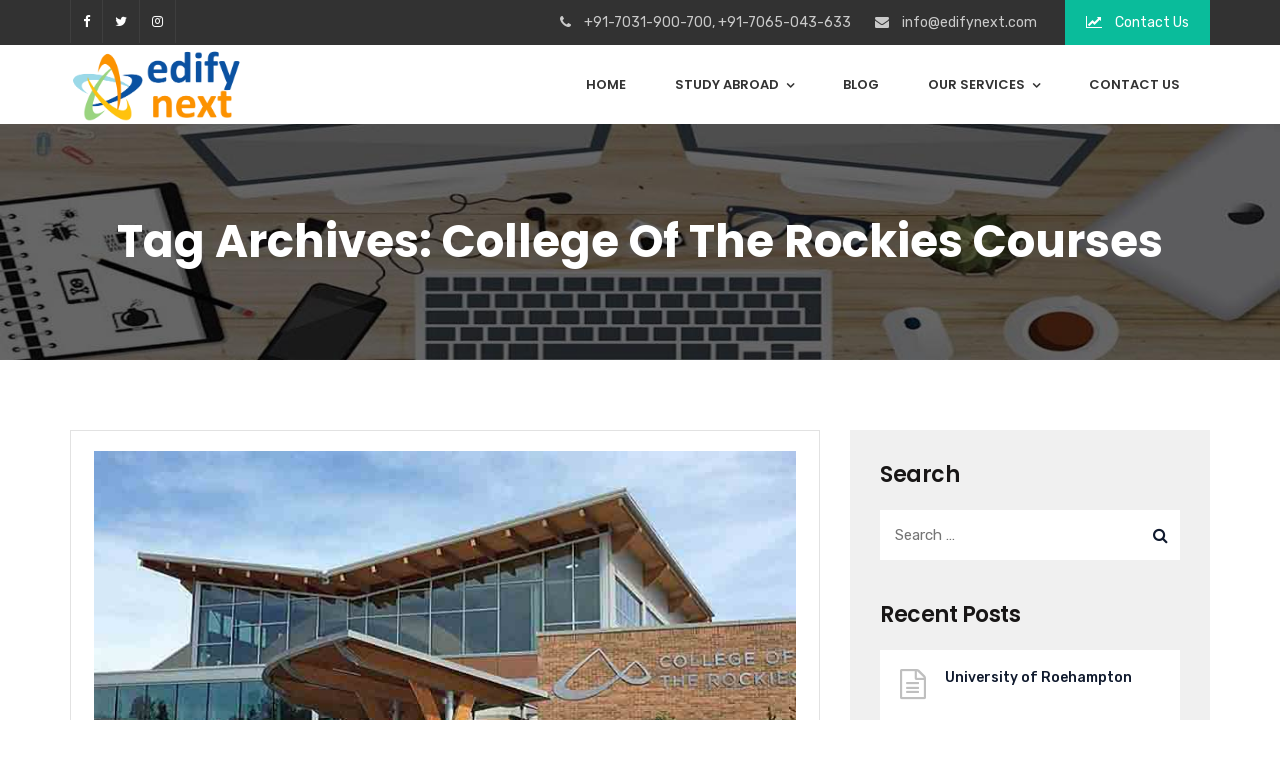

--- FILE ---
content_type: text/html; charset=UTF-8
request_url: https://www.edifynext.com/tag/college-of-the-rockies-courses/
body_size: 15977
content:
<!doctype html>
<html lang="en">
<head>
	<meta charset="UTF-8">
	<meta name="viewport" content="width=device-width, initial-scale=1">
	<meta name="format-detection" content="telephone=no">
	<link rel="profile" href="http://gmpg.org/xfn/11">
	<meta name="google-site-verification" content="MQb2HqtXCRhfzsPlw_wPccraJUb__CudeVvQRRDja6o" />
	<meta name='robots' content='index, follow, max-image-preview:large, max-snippet:-1, max-video-preview:-1' />

	<!-- This site is optimized with the Yoast SEO plugin v23.5 - https://yoast.com/wordpress/plugins/seo/ -->
	<title>College Of The Rockies Courses Archives - Edifynext</title>
	<link rel="canonical" href="https://www.edifynext.com/tag/college-of-the-rockies-courses/" />
	<meta property="og:locale" content="en_US" />
	<meta property="og:type" content="article" />
	<meta property="og:title" content="College Of The Rockies Courses Archives - Edifynext" />
	<meta property="og:url" content="https://www.edifynext.com/tag/college-of-the-rockies-courses/" />
	<meta property="og:site_name" content="Edifynext" />
	<meta name="twitter:card" content="summary_large_image" />
	<script type="application/ld+json" class="yoast-schema-graph">{"@context":"https://schema.org","@graph":[{"@type":"CollectionPage","@id":"https://www.edifynext.com/tag/college-of-the-rockies-courses/","url":"https://www.edifynext.com/tag/college-of-the-rockies-courses/","name":"College Of The Rockies Courses Archives - Edifynext","isPartOf":{"@id":"https://www.edifynext.com/#website"},"primaryImageOfPage":{"@id":"https://www.edifynext.com/tag/college-of-the-rockies-courses/#primaryimage"},"image":{"@id":"https://www.edifynext.com/tag/college-of-the-rockies-courses/#primaryimage"},"thumbnailUrl":"https://www.edifynext.com/wp-content/uploads/2020/02/College-of-the-Rockies-1.jpeg","breadcrumb":{"@id":"https://www.edifynext.com/tag/college-of-the-rockies-courses/#breadcrumb"},"inLanguage":"en"},{"@type":"ImageObject","inLanguage":"en","@id":"https://www.edifynext.com/tag/college-of-the-rockies-courses/#primaryimage","url":"https://www.edifynext.com/wp-content/uploads/2020/02/College-of-the-Rockies-1.jpeg","contentUrl":"https://www.edifynext.com/wp-content/uploads/2020/02/College-of-the-Rockies-1.jpeg","width":800,"height":500,"caption":"College of the Rockies"},{"@type":"BreadcrumbList","@id":"https://www.edifynext.com/tag/college-of-the-rockies-courses/#breadcrumb","itemListElement":[{"@type":"ListItem","position":1,"name":"Home","item":"https://www.edifynext.com/"},{"@type":"ListItem","position":2,"name":"College Of The Rockies Courses"}]},{"@type":"WebSite","@id":"https://www.edifynext.com/#website","url":"https://www.edifynext.com/","name":"Edifynext","description":"","potentialAction":[{"@type":"SearchAction","target":{"@type":"EntryPoint","urlTemplate":"https://www.edifynext.com/?s={search_term_string}"},"query-input":{"@type":"PropertyValueSpecification","valueRequired":true,"valueName":"search_term_string"}}],"inLanguage":"en"}]}</script>
	<!-- / Yoast SEO plugin. -->


<link rel='dns-prefetch' href='//fonts.googleapis.com' />
<link rel='preconnect' href='https://fonts.gstatic.com' crossorigin />
<link rel="alternate" type="application/rss+xml" title="Edifynext &raquo; Feed" href="https://www.edifynext.com/feed/" />
<link rel="alternate" type="application/rss+xml" title="Edifynext &raquo; Comments Feed" href="https://www.edifynext.com/comments/feed/" />
<link rel="alternate" type="application/rss+xml" title="Edifynext &raquo; College Of The Rockies Courses Tag Feed" href="https://www.edifynext.com/tag/college-of-the-rockies-courses/feed/" />
<script type="text/javascript">
/* <![CDATA[ */
window._wpemojiSettings = {"baseUrl":"https:\/\/s.w.org\/images\/core\/emoji\/15.0.3\/72x72\/","ext":".png","svgUrl":"https:\/\/s.w.org\/images\/core\/emoji\/15.0.3\/svg\/","svgExt":".svg","source":{"concatemoji":"https:\/\/www.edifynext.com\/wp-includes\/js\/wp-emoji-release.min.js?ver=6.6.4"}};
/*! This file is auto-generated */
!function(i,n){var o,s,e;function c(e){try{var t={supportTests:e,timestamp:(new Date).valueOf()};sessionStorage.setItem(o,JSON.stringify(t))}catch(e){}}function p(e,t,n){e.clearRect(0,0,e.canvas.width,e.canvas.height),e.fillText(t,0,0);var t=new Uint32Array(e.getImageData(0,0,e.canvas.width,e.canvas.height).data),r=(e.clearRect(0,0,e.canvas.width,e.canvas.height),e.fillText(n,0,0),new Uint32Array(e.getImageData(0,0,e.canvas.width,e.canvas.height).data));return t.every(function(e,t){return e===r[t]})}function u(e,t,n){switch(t){case"flag":return n(e,"\ud83c\udff3\ufe0f\u200d\u26a7\ufe0f","\ud83c\udff3\ufe0f\u200b\u26a7\ufe0f")?!1:!n(e,"\ud83c\uddfa\ud83c\uddf3","\ud83c\uddfa\u200b\ud83c\uddf3")&&!n(e,"\ud83c\udff4\udb40\udc67\udb40\udc62\udb40\udc65\udb40\udc6e\udb40\udc67\udb40\udc7f","\ud83c\udff4\u200b\udb40\udc67\u200b\udb40\udc62\u200b\udb40\udc65\u200b\udb40\udc6e\u200b\udb40\udc67\u200b\udb40\udc7f");case"emoji":return!n(e,"\ud83d\udc26\u200d\u2b1b","\ud83d\udc26\u200b\u2b1b")}return!1}function f(e,t,n){var r="undefined"!=typeof WorkerGlobalScope&&self instanceof WorkerGlobalScope?new OffscreenCanvas(300,150):i.createElement("canvas"),a=r.getContext("2d",{willReadFrequently:!0}),o=(a.textBaseline="top",a.font="600 32px Arial",{});return e.forEach(function(e){o[e]=t(a,e,n)}),o}function t(e){var t=i.createElement("script");t.src=e,t.defer=!0,i.head.appendChild(t)}"undefined"!=typeof Promise&&(o="wpEmojiSettingsSupports",s=["flag","emoji"],n.supports={everything:!0,everythingExceptFlag:!0},e=new Promise(function(e){i.addEventListener("DOMContentLoaded",e,{once:!0})}),new Promise(function(t){var n=function(){try{var e=JSON.parse(sessionStorage.getItem(o));if("object"==typeof e&&"number"==typeof e.timestamp&&(new Date).valueOf()<e.timestamp+604800&&"object"==typeof e.supportTests)return e.supportTests}catch(e){}return null}();if(!n){if("undefined"!=typeof Worker&&"undefined"!=typeof OffscreenCanvas&&"undefined"!=typeof URL&&URL.createObjectURL&&"undefined"!=typeof Blob)try{var e="postMessage("+f.toString()+"("+[JSON.stringify(s),u.toString(),p.toString()].join(",")+"));",r=new Blob([e],{type:"text/javascript"}),a=new Worker(URL.createObjectURL(r),{name:"wpTestEmojiSupports"});return void(a.onmessage=function(e){c(n=e.data),a.terminate(),t(n)})}catch(e){}c(n=f(s,u,p))}t(n)}).then(function(e){for(var t in e)n.supports[t]=e[t],n.supports.everything=n.supports.everything&&n.supports[t],"flag"!==t&&(n.supports.everythingExceptFlag=n.supports.everythingExceptFlag&&n.supports[t]);n.supports.everythingExceptFlag=n.supports.everythingExceptFlag&&!n.supports.flag,n.DOMReady=!1,n.readyCallback=function(){n.DOMReady=!0}}).then(function(){return e}).then(function(){var e;n.supports.everything||(n.readyCallback(),(e=n.source||{}).concatemoji?t(e.concatemoji):e.wpemoji&&e.twemoji&&(t(e.twemoji),t(e.wpemoji)))}))}((window,document),window._wpemojiSettings);
/* ]]> */
</script>
<style id='wp-emoji-styles-inline-css' type='text/css'>

	img.wp-smiley, img.emoji {
		display: inline !important;
		border: none !important;
		box-shadow: none !important;
		height: 1em !important;
		width: 1em !important;
		margin: 0 0.07em !important;
		vertical-align: -0.1em !important;
		background: none !important;
		padding: 0 !important;
	}
</style>
<link rel='stylesheet' id='wp-block-library-css' href='https://www.edifynext.com/wp-includes/css/dist/block-library/style.min.css?ver=6.6.4' type='text/css' media='all' />
<style id='classic-theme-styles-inline-css' type='text/css'>
/*! This file is auto-generated */
.wp-block-button__link{color:#fff;background-color:#32373c;border-radius:9999px;box-shadow:none;text-decoration:none;padding:calc(.667em + 2px) calc(1.333em + 2px);font-size:1.125em}.wp-block-file__button{background:#32373c;color:#fff;text-decoration:none}
</style>
<style id='global-styles-inline-css' type='text/css'>
:root{--wp--preset--aspect-ratio--square: 1;--wp--preset--aspect-ratio--4-3: 4/3;--wp--preset--aspect-ratio--3-4: 3/4;--wp--preset--aspect-ratio--3-2: 3/2;--wp--preset--aspect-ratio--2-3: 2/3;--wp--preset--aspect-ratio--16-9: 16/9;--wp--preset--aspect-ratio--9-16: 9/16;--wp--preset--color--black: #000000;--wp--preset--color--cyan-bluish-gray: #abb8c3;--wp--preset--color--white: #ffffff;--wp--preset--color--pale-pink: #f78da7;--wp--preset--color--vivid-red: #cf2e2e;--wp--preset--color--luminous-vivid-orange: #ff6900;--wp--preset--color--luminous-vivid-amber: #fcb900;--wp--preset--color--light-green-cyan: #7bdcb5;--wp--preset--color--vivid-green-cyan: #00d084;--wp--preset--color--pale-cyan-blue: #8ed1fc;--wp--preset--color--vivid-cyan-blue: #0693e3;--wp--preset--color--vivid-purple: #9b51e0;--wp--preset--gradient--vivid-cyan-blue-to-vivid-purple: linear-gradient(135deg,rgba(6,147,227,1) 0%,rgb(155,81,224) 100%);--wp--preset--gradient--light-green-cyan-to-vivid-green-cyan: linear-gradient(135deg,rgb(122,220,180) 0%,rgb(0,208,130) 100%);--wp--preset--gradient--luminous-vivid-amber-to-luminous-vivid-orange: linear-gradient(135deg,rgba(252,185,0,1) 0%,rgba(255,105,0,1) 100%);--wp--preset--gradient--luminous-vivid-orange-to-vivid-red: linear-gradient(135deg,rgba(255,105,0,1) 0%,rgb(207,46,46) 100%);--wp--preset--gradient--very-light-gray-to-cyan-bluish-gray: linear-gradient(135deg,rgb(238,238,238) 0%,rgb(169,184,195) 100%);--wp--preset--gradient--cool-to-warm-spectrum: linear-gradient(135deg,rgb(74,234,220) 0%,rgb(151,120,209) 20%,rgb(207,42,186) 40%,rgb(238,44,130) 60%,rgb(251,105,98) 80%,rgb(254,248,76) 100%);--wp--preset--gradient--blush-light-purple: linear-gradient(135deg,rgb(255,206,236) 0%,rgb(152,150,240) 100%);--wp--preset--gradient--blush-bordeaux: linear-gradient(135deg,rgb(254,205,165) 0%,rgb(254,45,45) 50%,rgb(107,0,62) 100%);--wp--preset--gradient--luminous-dusk: linear-gradient(135deg,rgb(255,203,112) 0%,rgb(199,81,192) 50%,rgb(65,88,208) 100%);--wp--preset--gradient--pale-ocean: linear-gradient(135deg,rgb(255,245,203) 0%,rgb(182,227,212) 50%,rgb(51,167,181) 100%);--wp--preset--gradient--electric-grass: linear-gradient(135deg,rgb(202,248,128) 0%,rgb(113,206,126) 100%);--wp--preset--gradient--midnight: linear-gradient(135deg,rgb(2,3,129) 0%,rgb(40,116,252) 100%);--wp--preset--font-size--small: 13px;--wp--preset--font-size--medium: 20px;--wp--preset--font-size--large: 36px;--wp--preset--font-size--x-large: 42px;--wp--preset--spacing--20: 0.44rem;--wp--preset--spacing--30: 0.67rem;--wp--preset--spacing--40: 1rem;--wp--preset--spacing--50: 1.5rem;--wp--preset--spacing--60: 2.25rem;--wp--preset--spacing--70: 3.38rem;--wp--preset--spacing--80: 5.06rem;--wp--preset--shadow--natural: 6px 6px 9px rgba(0, 0, 0, 0.2);--wp--preset--shadow--deep: 12px 12px 50px rgba(0, 0, 0, 0.4);--wp--preset--shadow--sharp: 6px 6px 0px rgba(0, 0, 0, 0.2);--wp--preset--shadow--outlined: 6px 6px 0px -3px rgba(255, 255, 255, 1), 6px 6px rgba(0, 0, 0, 1);--wp--preset--shadow--crisp: 6px 6px 0px rgba(0, 0, 0, 1);}:where(.is-layout-flex){gap: 0.5em;}:where(.is-layout-grid){gap: 0.5em;}body .is-layout-flex{display: flex;}.is-layout-flex{flex-wrap: wrap;align-items: center;}.is-layout-flex > :is(*, div){margin: 0;}body .is-layout-grid{display: grid;}.is-layout-grid > :is(*, div){margin: 0;}:where(.wp-block-columns.is-layout-flex){gap: 2em;}:where(.wp-block-columns.is-layout-grid){gap: 2em;}:where(.wp-block-post-template.is-layout-flex){gap: 1.25em;}:where(.wp-block-post-template.is-layout-grid){gap: 1.25em;}.has-black-color{color: var(--wp--preset--color--black) !important;}.has-cyan-bluish-gray-color{color: var(--wp--preset--color--cyan-bluish-gray) !important;}.has-white-color{color: var(--wp--preset--color--white) !important;}.has-pale-pink-color{color: var(--wp--preset--color--pale-pink) !important;}.has-vivid-red-color{color: var(--wp--preset--color--vivid-red) !important;}.has-luminous-vivid-orange-color{color: var(--wp--preset--color--luminous-vivid-orange) !important;}.has-luminous-vivid-amber-color{color: var(--wp--preset--color--luminous-vivid-amber) !important;}.has-light-green-cyan-color{color: var(--wp--preset--color--light-green-cyan) !important;}.has-vivid-green-cyan-color{color: var(--wp--preset--color--vivid-green-cyan) !important;}.has-pale-cyan-blue-color{color: var(--wp--preset--color--pale-cyan-blue) !important;}.has-vivid-cyan-blue-color{color: var(--wp--preset--color--vivid-cyan-blue) !important;}.has-vivid-purple-color{color: var(--wp--preset--color--vivid-purple) !important;}.has-black-background-color{background-color: var(--wp--preset--color--black) !important;}.has-cyan-bluish-gray-background-color{background-color: var(--wp--preset--color--cyan-bluish-gray) !important;}.has-white-background-color{background-color: var(--wp--preset--color--white) !important;}.has-pale-pink-background-color{background-color: var(--wp--preset--color--pale-pink) !important;}.has-vivid-red-background-color{background-color: var(--wp--preset--color--vivid-red) !important;}.has-luminous-vivid-orange-background-color{background-color: var(--wp--preset--color--luminous-vivid-orange) !important;}.has-luminous-vivid-amber-background-color{background-color: var(--wp--preset--color--luminous-vivid-amber) !important;}.has-light-green-cyan-background-color{background-color: var(--wp--preset--color--light-green-cyan) !important;}.has-vivid-green-cyan-background-color{background-color: var(--wp--preset--color--vivid-green-cyan) !important;}.has-pale-cyan-blue-background-color{background-color: var(--wp--preset--color--pale-cyan-blue) !important;}.has-vivid-cyan-blue-background-color{background-color: var(--wp--preset--color--vivid-cyan-blue) !important;}.has-vivid-purple-background-color{background-color: var(--wp--preset--color--vivid-purple) !important;}.has-black-border-color{border-color: var(--wp--preset--color--black) !important;}.has-cyan-bluish-gray-border-color{border-color: var(--wp--preset--color--cyan-bluish-gray) !important;}.has-white-border-color{border-color: var(--wp--preset--color--white) !important;}.has-pale-pink-border-color{border-color: var(--wp--preset--color--pale-pink) !important;}.has-vivid-red-border-color{border-color: var(--wp--preset--color--vivid-red) !important;}.has-luminous-vivid-orange-border-color{border-color: var(--wp--preset--color--luminous-vivid-orange) !important;}.has-luminous-vivid-amber-border-color{border-color: var(--wp--preset--color--luminous-vivid-amber) !important;}.has-light-green-cyan-border-color{border-color: var(--wp--preset--color--light-green-cyan) !important;}.has-vivid-green-cyan-border-color{border-color: var(--wp--preset--color--vivid-green-cyan) !important;}.has-pale-cyan-blue-border-color{border-color: var(--wp--preset--color--pale-cyan-blue) !important;}.has-vivid-cyan-blue-border-color{border-color: var(--wp--preset--color--vivid-cyan-blue) !important;}.has-vivid-purple-border-color{border-color: var(--wp--preset--color--vivid-purple) !important;}.has-vivid-cyan-blue-to-vivid-purple-gradient-background{background: var(--wp--preset--gradient--vivid-cyan-blue-to-vivid-purple) !important;}.has-light-green-cyan-to-vivid-green-cyan-gradient-background{background: var(--wp--preset--gradient--light-green-cyan-to-vivid-green-cyan) !important;}.has-luminous-vivid-amber-to-luminous-vivid-orange-gradient-background{background: var(--wp--preset--gradient--luminous-vivid-amber-to-luminous-vivid-orange) !important;}.has-luminous-vivid-orange-to-vivid-red-gradient-background{background: var(--wp--preset--gradient--luminous-vivid-orange-to-vivid-red) !important;}.has-very-light-gray-to-cyan-bluish-gray-gradient-background{background: var(--wp--preset--gradient--very-light-gray-to-cyan-bluish-gray) !important;}.has-cool-to-warm-spectrum-gradient-background{background: var(--wp--preset--gradient--cool-to-warm-spectrum) !important;}.has-blush-light-purple-gradient-background{background: var(--wp--preset--gradient--blush-light-purple) !important;}.has-blush-bordeaux-gradient-background{background: var(--wp--preset--gradient--blush-bordeaux) !important;}.has-luminous-dusk-gradient-background{background: var(--wp--preset--gradient--luminous-dusk) !important;}.has-pale-ocean-gradient-background{background: var(--wp--preset--gradient--pale-ocean) !important;}.has-electric-grass-gradient-background{background: var(--wp--preset--gradient--electric-grass) !important;}.has-midnight-gradient-background{background: var(--wp--preset--gradient--midnight) !important;}.has-small-font-size{font-size: var(--wp--preset--font-size--small) !important;}.has-medium-font-size{font-size: var(--wp--preset--font-size--medium) !important;}.has-large-font-size{font-size: var(--wp--preset--font-size--large) !important;}.has-x-large-font-size{font-size: var(--wp--preset--font-size--x-large) !important;}
:where(.wp-block-post-template.is-layout-flex){gap: 1.25em;}:where(.wp-block-post-template.is-layout-grid){gap: 1.25em;}
:where(.wp-block-columns.is-layout-flex){gap: 2em;}:where(.wp-block-columns.is-layout-grid){gap: 2em;}
:root :where(.wp-block-pullquote){font-size: 1.5em;line-height: 1.6;}
</style>
<link rel='stylesheet' id='contact-form-7-css' href='https://www.edifynext.com/wp-content/plugins/contact-form-7/includes/css/styles.css?ver=5.9.8' type='text/css' media='all' />
<link rel='stylesheet' id='rt-megamenu-front-end-style-css' href='https://www.edifynext.com/wp-content/plugins/radiantthemes-mega-menu/assets/css/rt-megamenu.css?ver=6.6.4' type='text/css' media='all' />
<link rel='stylesheet' id='bootstrap-css' href='https://www.edifynext.com/wp-content/themes/seolounge/css/bootstrap.min.css' type='text/css' media='all' />
<link rel='stylesheet' id='font-awesome-css' href='https://www.edifynext.com/wp-content/themes/seolounge/css/font-awesome.min.css' type='text/css' media='all' />
<link rel='stylesheet' id='elusive-icons-css' href='https://www.edifynext.com/wp-content/themes/seolounge/css/elusive-icons.min.css' type='text/css' media='all' />
<link rel='stylesheet' id='animate-css' href='https://www.edifynext.com/wp-content/themes/seolounge/css/animate.min.css' type='text/css' media='all' />
<link rel='stylesheet' id='radiantthemes-custom-css' href='https://www.edifynext.com/wp-content/themes/seolounge/css/radiantthemes-custom.css' type='text/css' media='all' />
<link rel='stylesheet' id='radiantthemes-responsive-css' href='https://www.edifynext.com/wp-content/themes/seolounge/css/radiantthemes-responsive.css' type='text/css' media='all' />
<link rel='stylesheet' id='radiantthemes-header-style-twelve-css' href='https://www.edifynext.com/wp-content/themes/seolounge/css/radiantthemes-header-style-twelve.css' type='text/css' media='all' />
<link rel='stylesheet' id='radiantthemes-footer-style-six-css' href='https://www.edifynext.com/wp-content/themes/seolounge/css/radiantthemes-footer-style-six.css' type='text/css' media='all' />
<link rel='stylesheet' id='radiantthemes-style-css' href='https://www.edifynext.com/wp-content/themes/seolounge/style.css?ver=6.6.4' type='text/css' media='all' />
<link rel='stylesheet' id='radiantthemes-user-custom-css' href='https://www.edifynext.com/wp-content/themes/seolounge/css/radiantthemes-user-custom.css?ver=1769302712' type='text/css' media='all' />
<link rel='stylesheet' id='radiantthemes-dynamic-css' href='https://www.edifynext.com/wp-content/themes/seolounge/css/radiantthemes-dynamic.css?ver=1769302712' type='text/css' media='all' />
<link rel='stylesheet' id='radiantthemes-button-element-one-css' href='https://www.edifynext.com/wp-content/plugins/radiantthemes-addons/button/css/radiantthemes-button-element-one.css?ver=6.6.4' type='text/css' media='all' />
<style id='radiantthemes-button-element-one-inline-css' type='text/css'>
.gdpr-notice .btn, .team.element-six .team-item > .holder .data .btn, .radiantthemes-button > .radiantthemes-button-main, .rt-fancy-text-box > .holder > .more .btn, .rt-call-to-action-wraper .rt-call-to-action-item .btn:hover, .radiant-contact-form .form-row input[type=submit], .wraper_error_main.style-one .error_main .btn, .wraper_error_main.style-two .error_main .btn, .wraper_error_main.style-three .error_main_item .btn, .wraper_error_main.style-four .error_main .btn {  border-radius:30px 30px 30px 30px ; }
</style>
<link rel="preload" as="style" href="https://fonts.googleapis.com/css?family=Rubik:300,400,500,600,700,800,900,300italic,400italic,500italic,600italic,700italic,800italic,900italic%7CPoppins:100,200,300,400,500,600,700,800,900,100italic,200italic,300italic,400italic,500italic,600italic,700italic,800italic,900italic%7CCinzel:400&#038;display=swap&#038;ver=1621496637" /><link rel="stylesheet" href="https://fonts.googleapis.com/css?family=Rubik:300,400,500,600,700,800,900,300italic,400italic,500italic,600italic,700italic,800italic,900italic%7CPoppins:100,200,300,400,500,600,700,800,900,100italic,200italic,300italic,400italic,500italic,600italic,700italic,800italic,900italic%7CCinzel:400&#038;display=swap&#038;ver=1621496637" media="print" onload="this.media='all'"><noscript><link rel="stylesheet" href="https://fonts.googleapis.com/css?family=Rubik:300,400,500,600,700,800,900,300italic,400italic,500italic,600italic,700italic,800italic,900italic%7CPoppins:100,200,300,400,500,600,700,800,900,100italic,200italic,300italic,400italic,500italic,600italic,700italic,800italic,900italic%7CCinzel:400&#038;display=swap&#038;ver=1621496637" /></noscript><script type="text/javascript" src="https://www.edifynext.com/wp-includes/js/jquery/jquery.min.js?ver=3.7.1" id="jquery-core-js"></script>
<script type="text/javascript" src="https://www.edifynext.com/wp-includes/js/jquery/jquery-migrate.min.js?ver=3.4.1" id="jquery-migrate-js"></script>
<script type="text/javascript" src="https://www.edifynext.com/wp-content/themes/seolounge/js/retina.min.js?ver=1" id="retina-js"></script>
<script></script><link rel="https://api.w.org/" href="https://www.edifynext.com/wp-json/" /><link rel="alternate" title="JSON" type="application/json" href="https://www.edifynext.com/wp-json/wp/v2/tags/132" /><link rel="EditURI" type="application/rsd+xml" title="RSD" href="https://www.edifynext.com/xmlrpc.php?rsd" />
<meta name="generator" content="WordPress 6.6.4" />
<meta name="generator" content="Redux 4.4.18" />			<link rel="icon" href="https://www.edifynext.com/wp-content/themes/seolounge/images/favicon.ico" sizes="32x32" />
			<link rel="icon" href="https://www.edifynext.com/wp-content/themes/seolounge/images/favicon.ico" sizes="192x192">
			<link rel="apple-touch-icon-precomposed" href="https://www.edifynext.com/wp-content/themes/seolounge/images/favicon.ico" />
			<meta name="msapplication-TileImage" content="https://www.edifynext.com/wp-content/themes/seolounge/images/favicon.ico" />
				<meta name="generator" content="Powered by WPBakery Page Builder - drag and drop page builder for WordPress."/>
<meta name="generator" content="Powered by Slider Revolution 6.7.20 - responsive, Mobile-Friendly Slider Plugin for WordPress with comfortable drag and drop interface." />
<script>function setREVStartSize(e){
			//window.requestAnimationFrame(function() {
				window.RSIW = window.RSIW===undefined ? window.innerWidth : window.RSIW;
				window.RSIH = window.RSIH===undefined ? window.innerHeight : window.RSIH;
				try {
					var pw = document.getElementById(e.c).parentNode.offsetWidth,
						newh;
					pw = pw===0 || isNaN(pw) || (e.l=="fullwidth" || e.layout=="fullwidth") ? window.RSIW : pw;
					e.tabw = e.tabw===undefined ? 0 : parseInt(e.tabw);
					e.thumbw = e.thumbw===undefined ? 0 : parseInt(e.thumbw);
					e.tabh = e.tabh===undefined ? 0 : parseInt(e.tabh);
					e.thumbh = e.thumbh===undefined ? 0 : parseInt(e.thumbh);
					e.tabhide = e.tabhide===undefined ? 0 : parseInt(e.tabhide);
					e.thumbhide = e.thumbhide===undefined ? 0 : parseInt(e.thumbhide);
					e.mh = e.mh===undefined || e.mh=="" || e.mh==="auto" ? 0 : parseInt(e.mh,0);
					if(e.layout==="fullscreen" || e.l==="fullscreen")
						newh = Math.max(e.mh,window.RSIH);
					else{
						e.gw = Array.isArray(e.gw) ? e.gw : [e.gw];
						for (var i in e.rl) if (e.gw[i]===undefined || e.gw[i]===0) e.gw[i] = e.gw[i-1];
						e.gh = e.el===undefined || e.el==="" || (Array.isArray(e.el) && e.el.length==0)? e.gh : e.el;
						e.gh = Array.isArray(e.gh) ? e.gh : [e.gh];
						for (var i in e.rl) if (e.gh[i]===undefined || e.gh[i]===0) e.gh[i] = e.gh[i-1];
											
						var nl = new Array(e.rl.length),
							ix = 0,
							sl;
						e.tabw = e.tabhide>=pw ? 0 : e.tabw;
						e.thumbw = e.thumbhide>=pw ? 0 : e.thumbw;
						e.tabh = e.tabhide>=pw ? 0 : e.tabh;
						e.thumbh = e.thumbhide>=pw ? 0 : e.thumbh;
						for (var i in e.rl) nl[i] = e.rl[i]<window.RSIW ? 0 : e.rl[i];
						sl = nl[0];
						for (var i in nl) if (sl>nl[i] && nl[i]>0) { sl = nl[i]; ix=i;}
						var m = pw>(e.gw[ix]+e.tabw+e.thumbw) ? 1 : (pw-(e.tabw+e.thumbw)) / (e.gw[ix]);
						newh =  (e.gh[ix] * m) + (e.tabh + e.thumbh);
					}
					var el = document.getElementById(e.c);
					if (el!==null && el) el.style.height = newh+"px";
					el = document.getElementById(e.c+"_wrapper");
					if (el!==null && el) {
						el.style.height = newh+"px";
						el.style.display = "block";
					}
				} catch(e){
					console.log("Failure at Presize of Slider:" + e)
				}
			//});
		  };</script>
<style id="seolounge_theme_option-dynamic-css" title="dynamic-css" class="redux-options-output">body{background-color:#ffffff;}body{font-family:Rubik;line-height:28px;font-weight:400;font-style:normal;color:#0f192d;font-size:15px;}h1{font-family:Poppins;line-height:48px;letter-spacing:0px;font-weight:700;font-style:normal;color:#0f192d;font-size:50px;}h2{font-family:Poppins;line-height:48px;letter-spacing:0px;font-weight:700;font-style:normal;color:#0f192d;font-size:45px;}h3{font-family:Poppins;line-height:48px;letter-spacing:0px;font-weight:700;font-style:normal;color:#0f192d;font-size:40px;}h4{font-family:Poppins;line-height:40px;letter-spacing:0px;font-weight:700;font-style:normal;color:#0f192d;font-size:35px;}h5{font-family:Poppins;line-height:50px;letter-spacing:0px;font-weight:500;font-style:normal;color:#0f192d;font-size:30px;}h6{font-family:Poppins;line-height:26px;letter-spacing:0px;font-weight:600;font-style:normal;color:#0f192d;font-size:20px;}.wraper_header.style-one .wraper_header_main{background-color:rgba(0,0,0,0.01);}.wraper_header.style-one .wraper_header_main{border-bottom-color:rgba(255,255,255,0.2);}.wraper_header.style-one .nav > [class*="menu-"] > ul.menu > li > a{font-family:Rubik;text-transform:uppercase;line-height:27px;font-weight:500;font-style:normal;color:#ffffff;font-size:13px;}.wraper_header.style-one .nav > [class*="menu-"] > ul.menu > li > ul > li > a, .wraper_header.style-one .nav > [class*="menu-"] > ul.menu > li > ul > li > ul > li > a, .wraper_header.style-one .nav > [class*="menu-"] > ul.menu > li > ul > li > ul > li > ul > li > a, .wraper_header.style-one .nav > [class*="menu-"] > ul.menu > li > ul > li > ul > li > ul > li ul li a{font-family:Rubik;text-align:left;text-transform:uppercase;line-height:25px;font-weight:400;font-style:normal;color:#0c121f;font-size:13px;}.wraper_header.style-one .header_main_action ul > li.header-cart-bar i{color:#ffffff;}.wraper_header.style-one .header_main_action ul > li.floating-searchbar i{color:#ffffff;}.wraper_header.style-one .header_main_action ul > li.header-hamburger i{color:#ffffff;}body[data-header-style="header-style-one"] #hamburger-menu{background-color:#ffffff;}.wraper_header.style-one .header_main .responsive-nav i{color:#838383;}body[data-header-style="header-style-one"] #mobile-menu{background-color:#ffffff;}body[data-header-style="header-style-one"] .mobile-menu-nav{font-family:Poppins;text-transform:uppercase;line-height:27px;letter-spacing:0.5px;font-weight:400;font-style:normal;color:#838383;font-size:13px;}body[data-header-style="header-style-one"] .mobile-menu-close i{color:#838383;}.wraper_header.style-two .wraper_header_main{background-color:rgba(255,255,255,0.01);}.wraper_header.style-two .nav > [class*="menu-"] > ul.menu > li > a{font-family:Poppins;line-height:26px;font-weight:500;font-style:normal;color:#ffffff;font-size:15px;}.wraper_header.style-two .nav > [class*="menu-"] > ul.menu > li > ul > li > a, .wraper_header.style-two .nav > [class*="menu-"] > ul.menu > li > ul > li > ul > li > a, .wraper_header.style-two .nav > [class*="menu-"] > ul.menu > li > ul > li > ul > li > ul > li > a, .wraper_header.style-two .nav > [class*="menu-"] > ul.menu > li > ul > li > ul > li > ul > li ul li a{font-family:Poppins;text-align:left;line-height:25px;font-weight:500;font-style:normal;color:#454545;font-size:15px;}.wraper_header.style-two .header_main_action ul > li.header-cart-bar i{color:#ffffff;}.wraper_header.style-two .header_main_action ul > li.floating-searchbar i{color:#ffffff;}.wraper_header.style-two .header_main_action ul > li.header-hamburger i{color:#ffffff;}body[data-header-style="header-style-two"] #hamburger-menu{background-color:#ffffff;}.wraper_header.style-two .header_main .responsive-nav i{color:#ffffff;}body[data-header-style="header-style-two"] #mobile-menu{background-color:#ffffff;}body[data-header-style="header-style-two"] .mobile-menu-nav{font-family:Poppins;text-transform:uppercase;line-height:27px;letter-spacing:0.5px;font-weight:400;font-style:normal;color:#838383;font-size:13px;}body[data-header-style="header-style-two"] .mobile-menu-close i{color:#838383;}.wraper_header.style-three .wraper_header_top{background-color:rgba(0,0,0,0.01);}.wraper_header.style-three .wraper_header_top{border-bottom-color:rgba(255,255,255,0.1);}.wraper_header.style-three .wraper_header_main{background-color:rgba(0,0,0,0.01);}.wraper_header.style-three .wraper_header_main{border-bottom-color:rgba(255,255,255,0.1);}.wraper_header.style-three .nav > [class*="menu-"] > ul.menu > li > a{font-family:Rubik;text-transform:uppercase;line-height:27px;font-weight:500;font-style:normal;color:#ffffff;font-size:13px;}.wraper_header.style-three .nav > [class*="menu-"] > ul.menu > li > ul > li > a, .wraper_header.style-three .nav > [class*="menu-"] > ul.menu > li > ul > li > ul > li > a, .wraper_header.style-three .nav > [class*="menu-"] > ul.menu > li > ul > li > ul > li > ul > li > a, .wraper_header.style-three .nav > [class*="menu-"] > ul.menu > li > ul > li > ul > li > ul > li ul li a{font-family:Rubik;text-align:left;text-transform:uppercase;line-height:25px;font-weight:400;font-style:normal;color:#0c121f;font-size:13px;}.wraper_header.style-three .header_main_action ul > li.header-cart-bar i{color:#ffffff;}.wraper_header.style-three .header_main_action ul > li.floating-searchbar i{color:#ffffff;}.wraper_header.style-three .header_main_action ul > li.header-hamburger i{color:#ffffff;}body[data-header-style="header-style-three"] #hamburger-menu{background-color:#ffffff;}.wraper_header.style-three .header_main .responsive-nav i{color:#838383;}body[data-header-style="header-style-three"] #mobile-menu{background-color:#ffffff;}body[data-header-style="header-style-three"] .mobile-menu-nav{font-family:Poppins;text-transform:uppercase;line-height:27px;letter-spacing:0.5px;font-weight:400;font-style:normal;color:#838383;font-size:13px;}body[data-header-style="header-style-three"] .mobile-menu-close i{color:#838383;}.wraper_header.style-four .wraper_header_main{background-color:rgba(0,0,0,0.01);}.wraper_header.style-four .nav > [class*="menu-"] > ul.menu > li > a{font-family:Rubik;line-height:28px;font-weight:500;font-style:normal;color:#ffffff;font-size:17px;}.wraper_header.style-four .nav > [class*="menu-"] > ul.menu > li > ul > li > a, .wraper_header.style-four .nav > [class*="menu-"] > ul.menu > li > ul > li > ul > li > a, .wraper_header.style-four .nav > [class*="menu-"] > ul.menu > li > ul > li > ul > li > ul > li > a, .wraper_header.style-four .nav > [class*="menu-"] > ul.menu > li > ul > li > ul > li > ul > li ul li a{font-family:Rubik;text-align:left;text-transform:uppercase;line-height:25px;font-weight:400;font-style:normal;color:#0c121f;font-size:13px;}.wraper_header.style-four .header_main_action ul > li.header-cart-bar i{color:#ffffff;}.wraper_header.style-four .header_main_action ul > li.header-hamburger i{color:#ffffff;}body[data-header-style="header-style-four"] #hamburger-menu{background-color:#ffffff;}.wraper_header.style-four .header_main .responsive-nav i{color:#838383;}body[data-header-style="header-style-four"] #mobile-menu{background-color:#ffffff;}body[data-header-style="header-style-four"] .mobile-menu-nav{font-family:Poppins;text-transform:uppercase;line-height:27px;letter-spacing:0.5px;font-weight:400;font-style:normal;color:#838383;font-size:13px;}body[data-header-style="header-style-four"] .mobile-menu-close i{color:#838383;}.wraper_header.style-five .wraper_header_main{background-color:rgba(255,255,255,0.75);}.wraper_header.style-five .nav > [class*="menu-"] > ul.menu > li > a{font-family:Rubik;line-height:28px;font-weight:400;font-style:normal;color:#0c121f;font-size:16px;}.wraper_header.style-five .nav > [class*="menu-"] > ul.menu > li > ul > li > a, .wraper_header.style-five .nav > [class*="menu-"] > ul.menu > li > ul > li > ul > li > a, .wraper_header.style-five .nav > [class*="menu-"] > ul.menu > li > ul > li > ul > li > ul > li > a, .wraper_header.style-five .nav > [class*="menu-"] > ul.menu > li > ul > li > ul > li > ul > li ul li a{font-family:Rubik;text-align:left;text-transform:uppercase;line-height:25px;font-weight:400;font-style:normal;color:#0c121f;font-size:13px;}.wraper_header.style-five .header_main_action ul > li.header-cart-bar i{color:#454545;}.wraper_header.style-five .header_main_action ul > li.floating-searchbar i{color:#454545;}.wraper_header.style-five .header_main_action ul > li.header-hamburger i{color:#454545;}body[data-header-style="header-style-five"] #hamburger-menu{background-color:#ffffff;}.wraper_header.style-five .header_main .responsive-nav i{color:#838383;}body[data-header-style="header-style-five"] #mobile-menu{background-color:#ffffff;}body[data-header-style="header-style-five"] .mobile-menu-nav{font-family:Poppins;text-transform:uppercase;line-height:27px;letter-spacing:0.5px;font-weight:400;font-style:normal;color:#838383;font-size:13px;}body[data-header-style="header-style-five"] .mobile-menu-close i{color:#838383;}.wraper_header.style-six .wraper_header_main{background-color:rgba(0,0,0,0.01);}.wraper_header.style-six .header_main_action ul > li.header-cart-bar i{color:#ffffff;}.wraper_header.style-six .header_main_action ul > li.floating-searchbar i{color:#ffffff;}.wraper_header.style-six .header_main_action ul > li.header-full-width-menu i{color:#ffffff;}.wraper_header.style-six .top-bar-menu .menu-minimal-header-menu-container{font-family:Cinzel;line-height:30px;font-weight:400;font-style:normal;color:#ffffff;font-size:28px;}.wraper_header.style-seven .wraper_header_main{background-color:rgba(0,0,0,0.01);}.wraper_header.style-seven .header_main_action ul > li.header-cart-bar i{color:#0c121f;}.wraper_header.style-seven .header_main_action ul > li.floating-searchbar i{color:#0c121f;}.wraper_header.style-seven .header_main_action ul > li.header-hamburger i{color:#0c121f;}body[data-header-style="header-style-seven"] #hamburger-menu{background-color:#ffffff;}.wraper_header.style-eight .wraper_header_main{background-color:#ffffff;}.wraper_header.style-eight .wraper_header_main{border-bottom-color:rgba(0,0,0,0.07);}.wraper_header.style-eight .header_main_action ul > li.header-cart-bar i{color:#030712;}.wraper_header.style-eight .header_main_action ul > li.floating-searchbar i{color:#030712;}.wraper_header.style-eight .header_main_action ul > li.header-hamburger i{color:#030712;}body[data-header-style="header-style-eight"] #hamburger-menu{background-color:#ffffff;}.wraper_header.style-nine .wraper_fullwidth_menu{background-color:#ffffff;}.wraper_header.style-nine .wraper_fullwidth_menu .full-inner nav{font-family:Poppins;line-height:47px;letter-spacing:-1px;font-weight:700;font-style:normal;color:#252525;font-size:40px;}.wraper_header.style-nine .wraper_fullwidth_menu .full-inner nav ul li ul{font-family:Poppins;line-height:23px;font-weight:500;font-style:normal;color:#252525;font-size:15px;}.wraper_header.style-nine .header_main_action ul > li.header-cart-bar i{color:#030712;}.wraper_header.style-nine .header_main_action ul > li.floating-searchbar i{color:#030712;}.wraper_header.style-ten .wraper_header_top{background-color:#ffffff;}.wraper_header.style-ten .wraper_header_main{background-color:#bf9e58;}.wraper_header.style-ten .nav > [class*="menu-"] > ul.menu > li > a{font-family:Rubik;text-transform:uppercase;line-height:27px;font-weight:500;font-style:normal;color:#ffffff;font-size:13px;}.wraper_header.style-ten .nav > [class*="menu-"] > ul.menu > li > ul > li > a, .wraper_header.style-ten .nav > [class*="menu-"] > ul.menu > li > ul > li > ul > li > a, .wraper_header.style-ten .nav > [class*="menu-"] > ul.menu > li > ul > li > ul > li > ul > li > a, .wraper_header.style-ten .nav > [class*="menu-"] > ul.menu > li > ul > li > ul > li > ul > li ul li a{font-family:Rubik;text-align:left;text-transform:uppercase;line-height:25px;font-weight:400;font-style:normal;color:#454545;font-size:13px;}.wraper_header.style-ten .header_main_action ul > li.header-cart-bar i{color:#ffffff;}.wraper_header.style-ten .header_main_action ul > li.floating-searchbar i{color:#ffffff;}.wraper_header.style-ten .header_main_action ul > li.header-hamburger i{color:#ffffff;}body[data-header-style="header-style-ten"] #hamburger-menu{background-color:#ffffff;}.wraper_header.style-ten .header_main .responsive-nav i{color:#838383;}body[data-header-style="header-style-ten"] #mobile-menu{background-color:#ffffff;}body[data-header-style="header-style-ten"] .mobile-menu-nav{font-family:Poppins;text-transform:uppercase;line-height:27px;letter-spacing:0.5px;font-weight:400;font-style:normal;color:#838383;font-size:13px;}body[data-header-style="header-style-ten"] .mobile-menu-close i{color:#838383;}.wraper_header.style-eleven .wraper_header_main{background-color:rgba(255,255,255,0.01);}.wraper_header.style-eleven .nav > [class*="menu-"] > ul.menu > li > a{font-family:Poppins;line-height:27px;font-weight:500;font-style:normal;color:#0c121f;font-size:15px;}.wraper_header.style-eleven .nav > [class*="menu-"] > ul.menu > li > ul > li > a, .wraper_header.style-eleven .nav > [class*="menu-"] > ul.menu > li > ul > li > ul > li > a, .wraper_header.style-eleven .nav > [class*="menu-"] > ul.menu > li > ul > li > ul > li > ul > li > a, .wraper_header.style-eleven .nav > [class*="menu-"] > ul.menu > li > ul > li > ul > li > ul > li ul li a{font-family:Poppins;text-align:left;line-height:25px;font-weight:400;font-style:normal;color:#454545;font-size:13px;}.wraper_header.style-eleven .header_main_action_buttons .btn.btn-one{background-color:#4eafcb;}.wraper_header.style-eleven .header_main_action_buttons .btn.btn-two{background-color:#25c16f;}.wraper_header.style-eleven .header_main .responsive-nav i{color:#838383;}body[data-header-style="header-style-eleven"] #mobile-menu{background-color:#ffffff;}body[data-header-style="header-style-eleven"] .mobile-menu-nav{font-family:Poppins;text-transform:uppercase;line-height:27px;letter-spacing:0.5px;font-weight:400;font-style:normal;color:#838383;font-size:13px;}body[data-header-style="header-style-eleven"] .mobile-menu-close i{color:#838383;}.wraper_header.style-twelve .wraper_header_top{background-color:#323232;}.wraper_header.style-twelve .header_main_action_buttons .btn.btn-one{background-color:#0abc9b;}.wraper_header.style-twelve .wraper_header_main{background-color:#ffffff;}.wraper_header.style-twelve .is-sticky .wraper_header_main{background-color:#ffffff;}.wraper_header.style-twelve .nav > [class*="menu-"] > ul.menu > li > a{font-family:Poppins;text-transform:uppercase;line-height:27px;font-weight:600;font-style:normal;color:#333333;font-size:13px;}.wraper_header.style-twelve .nav > [class*="menu-"] > ul.menu > li > ul > li > a, .wraper_header.style-twelve .nav > [class*="menu-"] > ul.menu > li > ul > li > ul > li > a, .wraper_header.style-twelve .nav > [class*="menu-"] > ul.menu > li > ul > li > ul > li > ul > li > a, .wraper_header.style-twelve .nav > [class*="menu-"] > ul.menu > li > ul > li > ul > li > ul > li ul li a{font-family:Poppins;text-align:left;text-transform:uppercase;line-height:25px;font-weight:500;font-style:normal;color:#333333;font-size:12px;}.wraper_header.style-twelve .header_main_action ul > li.header-cart-bar i{color:#333333;}.wraper_header.style-twelve .header_main .responsive-nav i{color:#838383;}body[data-header-style="header-style-twelve"] #mobile-menu{background-color:#ffffff;}body[data-header-style="header-style-twelve"] .mobile-menu-nav{font-family:Poppins;text-transform:uppercase;line-height:27px;letter-spacing:0.5px;font-weight:400;font-style:normal;color:#838383;font-size:13px;}body[data-header-style="header-style-twelve"] .mobile-menu-close i{color:#838383;}.wraper_header.style-thirteen .wraper_header_main{background-color:rgba(255,255,255,0.01);}.wraper_header.style-thirteen .nav > [class*="menu-"] > ul.menu > li > a{font-family:Poppins;line-height:27px;font-weight:500;font-style:normal;color:#0b1427;font-size:15px;}.wraper_header.style-thirteen .nav > [class*="menu-"] > ul.menu > li > ul > li > a, .wraper_header.style-thirteen .nav > [class*="menu-"] > ul.menu > li > ul > li > ul > li > a, .wraper_header.style-thirteen .nav > [class*="menu-"] > ul.menu > li > ul > li > ul > li > ul > li > a, .wraper_header.style-thirteen .nav > [class*="menu-"] > ul.menu > li > ul > li > ul > li > ul > li ul li a{font-family:Poppins;text-align:left;line-height:25px;font-weight:400;font-style:normal;color:#454545;font-size:13px;}.wraper_header.style-thirteen .header_main_action_buttons .btn.btn-one{background-color:#0a8aff;}.wraper_header.style-thirteen .header_main .responsive-nav i{color:#838383;}body[data-header-style="header-style-thirteen"] #mobile-menu{background-color:#ffffff;}body[data-header-style="header-style-thirteen"] .mobile-menu-nav{font-family:Poppins;text-transform:uppercase;line-height:27px;letter-spacing:0.5px;font-weight:400;font-style:normal;color:#838383;font-size:13px;}body[data-header-style="header-style-thirteen"] .mobile-menu-close i{color:#838383;}.wraper_inner_banner{background-color:#f2f2f2;background-image:url('http://127.0.0.1/wordpress/wp-content/themes/seolounge/images/Inner-Banner-Background-Image.png');background-size:cover;}.wraper_inner_banner_main{border-bottom-color:rgba(255,255,255,0.01);}.wraper_inner_banner_main > .container{padding-top:90px;padding-bottom:90px;}.inner_banner_main .title{font-family:Poppins;line-height:55px;font-weight:700;font-style:normal;color:#ffffff;font-size:45px;}.inner_banner_main .subtitle{font-family:Poppins;line-height:29px;font-weight:400;font-style:normal;color:#ffffff;font-size:18px;}.inner_banner_breadcrumb #crumbs{font-family:Rubik;line-height:26px;font-weight:400;font-style:normal;color:#0c121f;font-size:16px;}.wraper_inner_banner_breadcrumb > .container{padding-top:10px;padding-bottom:10px;}.wraper_footer.style-one{background-color:#161616;}.wraper_footer.style-one .wraper_footer_main{border-bottom-color:rgba(255,255,255,0.01);}.wraper_footer.style-two{background-color:#161616;}.wraper_footer.style-two .wraper_footer_main{border-bottom-color:rgba(255,255,255,0.01);}.wraper_footer.style-three{background-color:#161616;}.wraper_footer.style-three .wraper_footer_main{border-bottom-color:rgba(255,255,255,0.01);}.wraper_footer.style-four{background-color:#161616;}.wraper_footer.style-four .wraper_footer_navigation{background-color:rgba(0,23,77,0.01);}.wraper_footer.style-four .wraper_footer_main{border-bottom-color:rgba(255,255,255,0.01);}.wraper_footer.style-five{background-color:#161616;}.wraper_footer.style-five .wraper_footer_navigation{background-color:rgba(0,23,77,0.01);}.wraper_footer.style-five .wraper_footer_main{border-bottom-color:rgba(255,255,255,0.01);}.wraper_footer.style-six{background-color:#1a2024;}.wraper_footer.style-six .wraper_footer_main{border-bottom-color:#575656;}.wraper_footer.style-seven{background-color:#161616;}.wraper_footer.style-seven .wraper_footer_main{border-bottom-color:rgba(255,255,255,0.01);}.wraper_footer.style-eight{background-color:#161616;}.wraper_footer.style-eight .wraper_footer_main{border-bottom-color:rgba(255,255,255,0.01);}.wraper_footer.style-nine{background-color:#161616;}.wraper_footer.style-nine .wraper_footer_navigation{background-color:rgba(0,23,77,0.01);}.wraper_footer.style-nine .wraper_footer_main{border-bottom-color:rgba(255,255,255,0.01);}.wraper_footer.style-ten{background-color:#161616;}.wraper_footer.style-ten .wraper_footer_main{border-bottom-color:rgba(255,255,255,0.01);}.radiantthemes-button > .radiantthemes-button-main, .gdpr-notice .btn, .radiant-contact-form .form-row input[type=submit], .radiant-contact-form .form-row input[type=button], .radiant-contact-form .form-row button[type=submit], .post.style-two .post-read-more .btn, .post.style-three .entry-main .post-read-more .btn, .woocommerce #respond input#submit, .woocommerce .return-to-shop .button, .woocommerce form .form-row input.button, .widget-area > .widget.widget_price_filter .button, .wraper_error_main.style-one .error_main .btn, .wraper_error_main.style-two .error_main .btn, .wraper_error_main.style-three .error_main_item .btn, .wraper_error_main.style-four .error_main .btn{padding-top:12px;padding-right:35px;padding-bottom:13px;padding-left:35px;}.radiantthemes-button.hover-style-one .radiantthemes-button-main:hover, .radiantthemes-button.hover-style-two .radiantthemes-button-main > .overlay, .radiantthemes-button.hover-style-three .radiantthemes-button-main > .overlay, .radiantthemes-button.hover-style-four .radiantthemes-button-main:hover, .gdpr-notice .btn, .radiant-contact-form .form-row input[type=submit]:hover, .radiant-contact-form .form-row input[type=button]:hover, .radiant-contact-form .form-row button[type=submit]:hover, .post.style-two .post-read-more .btn:hover, .post.style-three .entry-main .post-read-more .btn:hover, .woocommerce #respond input#submit, .woocommerce .return-to-shop .button:hover, .woocommerce form .form-row input.button:hover, .widget-area > .widget.widget_price_filter .button:hover, .wraper_error_main.style-one .error_main .btn:hover, .wraper_error_main.style-two .error_main .btn:hover, .wraper_error_main.style-three .error_main_item .btn:hover, .wraper_error_main.style-four .error_main .btn:hover{background-color:#252525;}.radiantthemes-button > .radiantthemes-button-main, .gdpr-notice .btn, .radiant-contact-form .form-row input[type=submit], .radiant-contact-form .form-row input[type=button], .radiant-contact-form .form-row button[type=submit], .post.style-two .post-read-more .btn, .post.style-three .entry-main .post-read-more .btn, .woocommerce #respond input#submit, .woocommerce .return-to-shop .button, .woocommerce form .form-row input.button, .widget-area > .widget.widget_price_filter .button, .wraper_error_main.style-one .error_main .btn, .wraper_error_main.style-two .error_main .btn, .wraper_error_main.style-three .error_main_item .btn, .wraper_error_main.style-four .error_main .btn{border-top:0px solid #ffffff;border-bottom:0px solid #ffffff;border-left:0px solid #ffffff;border-right:0px solid #ffffff;}.radiantthemes-button > .radiantthemes-button-main:hover, .gdpr-notice .btn:hover, .radiant-contact-form .form-row input[type=submit]:hover, .radiant-contact-form .form-row input[type=button]:hover, .radiant-contact-form .form-row button[type=submit]:hover, .post.style-two .post-read-more .btn:hover, .post.style-three .entry-main .post-read-more .btn:hover, .woocommerce #respond input#submit, .woocommerce .return-to-shop .button:hover, .woocommerce form .form-row input.button:hover, .widget-area > .widget.widget_price_filter .button:hover, .wraper_error_main.style-one .error_main .btn:hover, .wraper_error_main.style-two .error_main .btn:hover, .wraper_error_main.style-three .error_main_item .btn:hover, .wraper_error_main.style-four .error_main .btn:hover{border-top:0px solid #ffffff;border-bottom:0px solid #ffffff;border-left:0px solid #ffffff;border-right:0px solid #ffffff;}.radiantthemes-button > .radiantthemes-button-main, .gdpr-notice .btn, .radiant-contact-form .form-row input[type=submit], .radiant-contact-form .form-row input[type=button], .radiant-contact-form .form-row button[type=submit], .post.style-two .post-read-more .btn, .post.style-three .entry-main .post-read-more .btn, .woocommerce #respond input#submit, .woocommerce .return-to-shop .button, .woocommerce form .form-row input.button, .widget-area > .widget.widget_price_filter .button, .wraper_error_main.style-one .error_main .btn, .wraper_error_main.style-two .error_main .btn, .wraper_error_main.style-three .error_main_item .btn, .wraper_error_main.style-four .error_main .btn{-moz-box-shadow: 0 0 20px 0 rgba(0,0,0,0.15);-webkit-box-shadow: 0 0 20px 0 rgba(0,0,0,0.15);-ms-box-shadow: 0 0 20px 0 rgba(0,0,0,0.15);-o-box-shadow: 0 0 20px 0 rgba(0,0,0,0.15);box-shadow: 0 0 20px 0 rgba(0,0,0,0.15);}.radiantthemes-button > .radiantthemes-button-main, .gdpr-notice .btn, .radiant-contact-form .form-row input[type=submit], .radiant-contact-form .form-row input[type=button], .radiant-contact-form .form-row button[type=submit], .post.style-two .post-read-more .btn, .post.style-three .entry-main .post-read-more .btn, .woocommerce #respond input#submit, .woocommerce .return-to-shop .button, .woocommerce form .form-row input.button, .widget-area > .widget.widget_price_filter .button, .wraper_error_main.style-one .error_main .btn, .wraper_error_main.style-two .error_main .btn, .wraper_error_main.style-three .error_main_item .btn, .wraper_error_main.style-four .error_main .btn{font-family:Rubik;line-height:23px;font-weight:400;font-style:normal;color:#fff;font-size:14px;}.radiantthemes-button > .radiantthemes-button-main:hover, .gdpr-notice .btn:hover, .radiant-contact-form .form-row input[type=submit]:hover, .radiant-contact-form .form-row input[type=button]:hover, .radiant-contact-form .form-row button[type=submit]:hover, .post.style-two .post-read-more .btn:hover, .post.style-three .entry-main .post-read-more .btn:hover, .woocommerce #respond input#submit, .woocommerce .return-to-shop .button:hover, .woocommerce form .form-row input.button:hover, .widget-area > .widget.widget_price_filter .button:hover, .wraper_error_main.style-one .error_main .btn:hover, .wraper_error_main.style-two .error_main .btn:hover, .wraper_error_main.style-three .error_main_item .btn:hover, .wraper_error_main.style-four .error_main .btn:hover{color:#ffffff;}.radiantthemes-button > .radiantthemes-button-main i{color:#ffffff;}.radiantthemes-button > .radiantthemes-button-main:hover i{color:#ffffff;}.radiant-contact-form .form-row, div.wpcf7-response-output{margin-top:0px;margin-right:0px;margin-bottom:20px;margin-left:0px;}.radiant-contact-form .form-row input[type=text], .radiant-contact-form .form-row input[type=email], .radiant-contact-form .form-row input[type=url], .radiant-contact-form .form-row input[type=tel], .radiant-contact-form .form-row input[type=number], .radiant-contact-form .form-row input[type=password], .radiant-contact-form .form-row input[type=date], .radiant-contact-form .form-row input[type=time], .radiant-contact-form .form-row select{height:45px;}.radiant-contact-form .form-row textarea{height:100px;}.radiant-contact-form .form-row input[type=text]:focus, .radiant-contact-form .form-row input[type=email]:focus, .radiant-contact-form .form-row input[type=url]:focus, .radiant-contact-form .form-row input[type=tel]:focus, .radiant-contact-form .form-row input[type=number]:focus, .radiant-contact-form .form-row input[type=password]:focus, .radiant-contact-form .form-row input[type=date]:focus, .radiant-contact-form .form-row input[type=time]:focus, .radiant-contact-form .form-row select:focus, .radiant-contact-form .form-row textarea:focus{padding-top:0px;padding-right:0px;padding-bottom:0px;padding-left:0px;}.radiant-contact-form .form-row input[type=text], .radiant-contact-form .form-row input[type=email], .radiant-contact-form .form-row input[type=url], .radiant-contact-form .form-row input[type=tel], .radiant-contact-form .form-row input[type=number], .radiant-contact-form .form-row input[type=password], .radiant-contact-form .form-row input[type=date], .radiant-contact-form .form-row input[type=time], .radiant-contact-form .form-row select, .radiant-contact-form .form-row textarea{-moz-box-shadow: 0 0 20px 0 rgba(0,0,0,0.15);-webkit-box-shadow: 0 0 20px 0 rgba(0,0,0,0.15);-ms-box-shadow: 0 0 20px 0 rgba(0,0,0,0.15);-o-box-shadow: 0 0 20px 0 rgba(0,0,0,0.15);box-shadow: 0 0 20px 0 rgba(0,0,0,0.15);}.wraper_error_main.style-one{background-color:#dedede;background-image:url('http://127.0.0.1/wordpress/wp-content/themes/seolounge/images/404-Error-Style-One-Background-Image.png');background-size:cover;}.wraper_error_main.style-two{background-color:#ffffff;}.wraper_error_main.style-three{background-color:#ffffff;}.wraper_error_main.style-four{background-color:#ffffff;}.wraper_maintenance_main.style-one{background-color:#ffffff;background-image:url('http://127.0.0.1/wordpress/wp-content/themes/seolounge/images/Maintenance-More-Style-One-Image.png');}.wraper_maintenance_main.style-two{background-color:#ffffff;background-image:url('http://127.0.0.1/wordpress/wp-content/themes/seolounge/images/Maintenance-More-Style-Two-Image.png');}.wraper_maintenance_main.style-three{background-color:#ffffff;background-image:url('http://127.0.0.1/wordpress/wp-content/themes/seolounge/images/Maintenance-More-Style-Three-Image.png');}.wraper_comingsoon_main.style-one{background-color:#000000;background-image:url('http://127.0.0.1/wordpress/wp-content/themes/seolounge/images/Coming-Soon-Style-One-Background-Image.png');background-size:cover;}.wraper_comingsoon_main.style-two{background-color:#000000;background-image:url('http://127.0.0.1/wordpress/wp-content/themes/seolounge/images/Coming-Soon-Style-Two-Background-Image.png');background-size:cover;}.wraper_comingsoon_main.style-three{background-color:#000000;background-image:url('http://127.0.0.1/wordpress/wp-content/themes/seolounge/images/Coming-Soon-Style-Three-Background-Image.png');background-size:cover;}</style><noscript><style> .wpb_animate_when_almost_visible { opacity: 1; }</style></noscript></head>



	<body  class="archive tag tag-college-of-the-rockies-courses tag-132 hfeed wpb-js-composer js-comp-ver-7.9 vc_responsive" data-page-transition="" data-header-style="header-style-twelve" data-nicescroll-cursorcolor="#ffbc13" data-nicescroll-cursorwidth="7px">


	
	
	<!-- overlay -->
	<div class="overlay"></div>
	<!-- overlay -->
	
	
	<!-- scrollup -->
		<!-- scrollup -->

		
	<!-- radiantthemes-website-layout -->
	    	    	    <div class="radiantthemes-website-layout full-width">
            
    	
<!-- wraper_header -->
	<header class="wraper_header style-twelve static-header">
	<!-- wraper_header_top -->
	<div class="wraper_header_top visible-lg visible-md visible-sm hidden-xs">
		<div class="container">
			<!-- row -->
			<div class="row header_top">
				<div class="col-lg-3 col-md-3 col-sm-3 col-xs-12 text-left">
					<!-- header_top_item -->
					<div class="header_top_item">
						<!-- header-data-social -->
						<div class="header-data-social hidden-xs">
														<!-- social -->
							<ul class="social">
																									<li class="facebook"><a href="#" target=_blank><i class="fa fa-facebook"></i></a></li>
																									<li class="twitter"><a href="#" target=_blank><i class="fa fa-twitter"></i></a></li>
																																																																																																																	<li class="instagram"><a href="#" target=_blank><i class="fa fa-instagram"></i></a></li>
																															</ul>
							<!-- social -->
						</div>
						<!-- header-data-social -->
					</div>
					<!-- header_top_item -->
				</div>
				<div class="col-lg-9 col-md-9 col-sm-9 col-xs-12 text-right">
					<!-- header_top_item -->
					<div class="header_top_item">
					    <!-- contact -->
						<ul class="contact">
															<li class="phone"><i class="fa fa-phone"></i> <a href="tel:+917031900700">+91-7031-900-700</a>, <a href="tel:+917065043633">+91-7065-043-633</a></li>
																						<li class="email"><i class="fa fa-envelope"></i> <a href="mailto:info@edifynext.com">info@edifynext.com</a></li>
													</ul>
						<!-- contact -->
												<!-- header_main_action_buttons -->
        				<div class="header_main_action_buttons hidden-sm hidden-xs">
        				            					    <a class="btn btn-one" href="http://www.edifynext.com/contact-us/"><i class="fa fa-line-chart"></i> Contact Us</a>
        					        				</div>
        				<!-- header_main_action_buttons -->
					</div>
					<!-- header_top_item -->
				</div>
			</div>
			<!-- row -->
		</div>
	</div>
	<!-- wraper_header_top -->
	<!-- wraper_header_main -->
	<!-- wraper_header_main -->
			<div class="wraper_header_main i-am-sticky">
			<div class="container">
			<!-- header_main -->
			<div class="header_main">
			        				<!-- brand-logo -->
    				<div class="brand-logo">
    				    <div class="brand-logo-table">
    				        <div class="brand-logo-table-cell">
    				            <a href="https://www.edifynext.com/"><img src="https://www.edifynext.com/wp-content/uploads/2020/01/logo-2.png" alt=""></a>
    				        </div>
    				    </div>
    				</div>
    				<!-- brand-logo -->
								    				<!-- responsive-nav -->
    				<div class="responsive-nav hidden-lg hidden-md visible-sm visible-xs">
    					<i class="fa fa-bars"></i>
    				</div>
    				<!-- responsive-nav -->
								<!-- header_main_action -->
				<div class="header_main_action">
					<ul>
																							</ul>
				</div>
				<!-- header_main_action -->
				<!-- nav -->
				<nav class="nav visible-lg visible-md hidden-sm hidden-xs">
					<div class="menu-main-menu-container"><ul id="menu-main-menu" class="menu rt-mega-menu-transition-slide"><li id="menu-item-1462" class="menu-item menu-item-type-post_type menu-item-object-page menu-item-home menu-flyout rt-mega-menu-hover item-1462"><a  href="https://www.edifynext.com/">Home</a></li>
<li id="menu-item-1449" class="menu-item menu-item-type-post_type menu-item-object-page menu-item-has-children rt-mega-menu-full-width rt-mega-menu-hover item-1449"><a  href="https://www.edifynext.com/study-abroad/">Study Abroad</a><div class="rt-mega-menu">
<ul class=" rt-mega-menu-row">
	<li id="menu-item-2038" class="menu-item menu-item-type-menu_widget menu-item-object-nav_menu-5 rt-mega-menu-col rt-mega-menu-hover item-2038">			<div class="rt-megamenu-widget">
			<div class="widget widget_nav_menu"><div class="menu-abroad1-container"><ul id="menu-abroad1" class="menu rt-mega-menu-transition-slide"><li id="menu-item-2021" class="menu-item menu-item-type-post_type menu-item-object-page menu-flyout rt-mega-menu-hover item-2021"><a  href="https://www.edifynext.com/study-in-australia/">Study in Australia</a></li>
<li id="menu-item-2022" class="menu-item menu-item-type-post_type menu-item-object-page menu-flyout rt-mega-menu-hover item-2022"><a  href="https://www.edifynext.com/study-in-canada/">Study in Canada</a></li>
<li id="menu-item-2023" class="menu-item menu-item-type-post_type menu-item-object-page menu-flyout rt-mega-menu-hover item-2023"><a  href="https://www.edifynext.com/study-in-cyprus/">Study in Cyprus</a></li>
<li id="menu-item-2024" class="menu-item menu-item-type-post_type menu-item-object-page menu-flyout rt-mega-menu-hover item-2024"><a  href="https://www.edifynext.com/study-in-germany/">Study in Germany</a></li>
</ul></div></div>			</div>
			</li>
	<li id="menu-item-2039" class="menu-item menu-item-type-menu_widget menu-item-object-nav_menu-6 rt-mega-menu-col rt-mega-menu-hover item-2039">			<div class="rt-megamenu-widget">
			<div class="widget widget_nav_menu"><div class="menu-abroad2-container"><ul id="menu-abroad2" class="menu rt-mega-menu-transition-slide"><li id="menu-item-2026" class="menu-item menu-item-type-post_type menu-item-object-page menu-flyout rt-mega-menu-hover item-2026"><a  href="https://www.edifynext.com/study-in-czech-republic/">Study in Czech Republic</a></li>
<li id="menu-item-2027" class="menu-item menu-item-type-post_type menu-item-object-page menu-flyout rt-mega-menu-hover item-2027"><a  href="https://www.edifynext.com/study-in-ireland/">Study in Ireland</a></li>
<li id="menu-item-2028" class="menu-item menu-item-type-post_type menu-item-object-page menu-flyout rt-mega-menu-hover item-2028"><a  href="https://www.edifynext.com/study-in-lithuania/">Study in Lithuania</a></li>
<li id="menu-item-2029" class="menu-item menu-item-type-post_type menu-item-object-page menu-flyout rt-mega-menu-hover item-2029"><a  href="https://www.edifynext.com/study-in-malaysia/">Study in Malaysia</a></li>
</ul></div></div>			</div>
			</li>
	<li id="menu-item-2040" class="menu-item menu-item-type-menu_widget menu-item-object-nav_menu-7 rt-mega-menu-col rt-mega-menu-hover item-2040">			<div class="rt-megamenu-widget">
			<div class="widget widget_nav_menu"><div class="menu-abroad3-container"><ul id="menu-abroad3" class="menu rt-mega-menu-transition-slide"><li id="menu-item-2030" class="menu-item menu-item-type-post_type menu-item-object-page menu-flyout rt-mega-menu-hover item-2030"><a  href="https://www.edifynext.com/study-in-new-zealand/">Study in New Zealand</a></li>
<li id="menu-item-2031" class="menu-item menu-item-type-post_type menu-item-object-page menu-flyout rt-mega-menu-hover item-2031"><a  href="https://www.edifynext.com/study-in-poland/">Study in Poland</a></li>
<li id="menu-item-2032" class="menu-item menu-item-type-post_type menu-item-object-page menu-flyout rt-mega-menu-hover item-2032"><a  href="https://www.edifynext.com/study-in-singapore/">Study in Singapore</a></li>
<li id="menu-item-2033" class="menu-item menu-item-type-post_type menu-item-object-page menu-flyout rt-mega-menu-hover item-2033"><a  href="https://www.edifynext.com/study-in-south-korea/">Study in South Korea</a></li>
</ul></div></div>			</div>
			</li>
	<li id="menu-item-2041" class="menu-item menu-item-type-menu_widget menu-item-object-nav_menu-8 rt-mega-menu-col rt-mega-menu-hover item-2041">			<div class="rt-megamenu-widget">
			<div class="widget widget_nav_menu"><div class="menu-abroad4-container"><ul id="menu-abroad4" class="menu rt-mega-menu-transition-slide"><li id="menu-item-2034" class="menu-item menu-item-type-post_type menu-item-object-page menu-flyout rt-mega-menu-hover item-2034"><a  href="https://www.edifynext.com/study-in-sweden/">Study in Sweden</a></li>
<li id="menu-item-2035" class="menu-item menu-item-type-post_type menu-item-object-page menu-flyout rt-mega-menu-hover item-2035"><a  href="https://www.edifynext.com/study-in-switzerland/">Study in Switzerland</a></li>
<li id="menu-item-2036" class="menu-item menu-item-type-post_type menu-item-object-page menu-flyout rt-mega-menu-hover item-2036"><a  href="https://www.edifynext.com/study-in-u-k/">Study in U K</a></li>
<li id="menu-item-2037" class="menu-item menu-item-type-post_type menu-item-object-page menu-flyout rt-mega-menu-hover item-2037"><a  href="https://www.edifynext.com/study-in-usa/">Study in USA</a></li>
</ul></div></div>			</div>
			</li>
</ul>
</div></li>
<li id="menu-item-1447" class="menu-item menu-item-type-post_type menu-item-object-page current_page_parent menu-flyout rt-mega-menu-hover item-1447"><a  href="https://www.edifynext.com/blog/">Blog</a></li>
<li id="menu-item-1453" class="menu-item menu-item-type-post_type menu-item-object-page menu-item-has-children menu-flyout rt-mega-menu-full-width rt-mega-menu-hover item-1453"><a  href="https://www.edifynext.com/our-services/">Our Services</a>
<ul class="">
	<li id="menu-item-1448" class="menu-item menu-item-type-post_type menu-item-object-page rt-mega-menu-hover item-1448"><a  href="https://www.edifynext.com/overseas-admission/">Overseas Admission</a></li>
	<li id="menu-item-1452" class="menu-item menu-item-type-post_type menu-item-object-page rt-mega-menu-hover item-1452"><a  href="https://www.edifynext.com/career-counselling/">Career Counselling</a></li>
	<li id="menu-item-1451" class="menu-item menu-item-type-post_type menu-item-object-page rt-mega-menu-hover item-1451"><a  href="https://www.edifynext.com/training-placement/">Training &#038; Placement</a></li>
	<li id="menu-item-1461" class="menu-item menu-item-type-post_type menu-item-object-page menu-item-has-children rt-mega-menu-hover item-1461"><a  href="https://www.edifynext.com/other-services/">Other Services</a>
	<ul class="">
		<li id="menu-item-1465" class="menu-item menu-item-type-post_type menu-item-object-page rt-mega-menu-hover item-1465"><a  href="https://www.edifynext.com/investment-visa/">Investment Visa</a></li>
		<li id="menu-item-1464" class="menu-item menu-item-type-post_type menu-item-object-page rt-mega-menu-hover item-1464"><a  href="https://www.edifynext.com/visit-visa/">Visit Visa</a></li>
		<li id="menu-item-1463" class="menu-item menu-item-type-post_type menu-item-object-page rt-mega-menu-hover item-1463"><a  href="https://www.edifynext.com/work-and-job/">Work and Job</a></li>
	</ul>
</li>
</ul>
</li>
<li id="menu-item-1450" class="menu-item menu-item-type-post_type menu-item-object-page menu-flyout rt-mega-menu-hover item-1450"><a  href="https://www.edifynext.com/contact-us/">Contact Us</a></li>
</ul></div>				</nav>
				<!-- nav -->
				<div class="clearfix"></div>
			</div>
			<!-- header_main -->
		</div>
	</div>
	<!-- wraper_header_main -->
</header>
<!-- wraper_header -->

    <!-- mobile-menu -->
    <div class="mobile-menu hidden">
        <!-- mobile-menu-main -->
        <div class="mobile-menu-main">
            <!-- mobile-menu-close -->
            <div class="mobile-menu-close">
                <i class="fa fa-times"></i>
            </div>
            <!-- mobile-menu-close -->
            <!-- mobile-menu-nav -->
            <nav class="mobile-menu-nav">
            	<div class="menu-main-menu-container"><ul id="menu-main-menu-1" class="menu rt-mega-menu-transition-slide"><li class="menu-item menu-item-type-post_type menu-item-object-page menu-item-home menu-flyout rt-mega-menu-hover item-1462"><a  href="https://www.edifynext.com/">Home</a></li>
<li class="menu-item menu-item-type-post_type menu-item-object-page menu-item-has-children rt-mega-menu-full-width rt-mega-menu-hover item-1449"><a  href="https://www.edifynext.com/study-abroad/">Study Abroad</a><div class="rt-mega-menu">
<ul class=" rt-mega-menu-row">
	<li class="menu-item menu-item-type-menu_widget menu-item-object-nav_menu-5 rt-mega-menu-col rt-mega-menu-hover item-2038">			<div class="rt-megamenu-widget">
			<div class="widget widget_nav_menu"><div class="menu-abroad1-container"><ul id="menu-abroad1-1" class="menu rt-mega-menu-transition-slide"><li class="menu-item menu-item-type-post_type menu-item-object-page menu-flyout rt-mega-menu-hover item-2021"><a  href="https://www.edifynext.com/study-in-australia/">Study in Australia</a></li>
<li class="menu-item menu-item-type-post_type menu-item-object-page menu-flyout rt-mega-menu-hover item-2022"><a  href="https://www.edifynext.com/study-in-canada/">Study in Canada</a></li>
<li class="menu-item menu-item-type-post_type menu-item-object-page menu-flyout rt-mega-menu-hover item-2023"><a  href="https://www.edifynext.com/study-in-cyprus/">Study in Cyprus</a></li>
<li class="menu-item menu-item-type-post_type menu-item-object-page menu-flyout rt-mega-menu-hover item-2024"><a  href="https://www.edifynext.com/study-in-germany/">Study in Germany</a></li>
</ul></div></div>			</div>
			</li>
	<li class="menu-item menu-item-type-menu_widget menu-item-object-nav_menu-6 rt-mega-menu-col rt-mega-menu-hover item-2039">			<div class="rt-megamenu-widget">
			<div class="widget widget_nav_menu"><div class="menu-abroad2-container"><ul id="menu-abroad2-1" class="menu rt-mega-menu-transition-slide"><li class="menu-item menu-item-type-post_type menu-item-object-page menu-flyout rt-mega-menu-hover item-2026"><a  href="https://www.edifynext.com/study-in-czech-republic/">Study in Czech Republic</a></li>
<li class="menu-item menu-item-type-post_type menu-item-object-page menu-flyout rt-mega-menu-hover item-2027"><a  href="https://www.edifynext.com/study-in-ireland/">Study in Ireland</a></li>
<li class="menu-item menu-item-type-post_type menu-item-object-page menu-flyout rt-mega-menu-hover item-2028"><a  href="https://www.edifynext.com/study-in-lithuania/">Study in Lithuania</a></li>
<li class="menu-item menu-item-type-post_type menu-item-object-page menu-flyout rt-mega-menu-hover item-2029"><a  href="https://www.edifynext.com/study-in-malaysia/">Study in Malaysia</a></li>
</ul></div></div>			</div>
			</li>
	<li class="menu-item menu-item-type-menu_widget menu-item-object-nav_menu-7 rt-mega-menu-col rt-mega-menu-hover item-2040">			<div class="rt-megamenu-widget">
			<div class="widget widget_nav_menu"><div class="menu-abroad3-container"><ul id="menu-abroad3-1" class="menu rt-mega-menu-transition-slide"><li class="menu-item menu-item-type-post_type menu-item-object-page menu-flyout rt-mega-menu-hover item-2030"><a  href="https://www.edifynext.com/study-in-new-zealand/">Study in New Zealand</a></li>
<li class="menu-item menu-item-type-post_type menu-item-object-page menu-flyout rt-mega-menu-hover item-2031"><a  href="https://www.edifynext.com/study-in-poland/">Study in Poland</a></li>
<li class="menu-item menu-item-type-post_type menu-item-object-page menu-flyout rt-mega-menu-hover item-2032"><a  href="https://www.edifynext.com/study-in-singapore/">Study in Singapore</a></li>
<li class="menu-item menu-item-type-post_type menu-item-object-page menu-flyout rt-mega-menu-hover item-2033"><a  href="https://www.edifynext.com/study-in-south-korea/">Study in South Korea</a></li>
</ul></div></div>			</div>
			</li>
	<li class="menu-item menu-item-type-menu_widget menu-item-object-nav_menu-8 rt-mega-menu-col rt-mega-menu-hover item-2041">			<div class="rt-megamenu-widget">
			<div class="widget widget_nav_menu"><div class="menu-abroad4-container"><ul id="menu-abroad4-1" class="menu rt-mega-menu-transition-slide"><li class="menu-item menu-item-type-post_type menu-item-object-page menu-flyout rt-mega-menu-hover item-2034"><a  href="https://www.edifynext.com/study-in-sweden/">Study in Sweden</a></li>
<li class="menu-item menu-item-type-post_type menu-item-object-page menu-flyout rt-mega-menu-hover item-2035"><a  href="https://www.edifynext.com/study-in-switzerland/">Study in Switzerland</a></li>
<li class="menu-item menu-item-type-post_type menu-item-object-page menu-flyout rt-mega-menu-hover item-2036"><a  href="https://www.edifynext.com/study-in-u-k/">Study in U K</a></li>
<li class="menu-item menu-item-type-post_type menu-item-object-page menu-flyout rt-mega-menu-hover item-2037"><a  href="https://www.edifynext.com/study-in-usa/">Study in USA</a></li>
</ul></div></div>			</div>
			</li>
</ul>
</div></li>
<li class="menu-item menu-item-type-post_type menu-item-object-page current_page_parent menu-flyout rt-mega-menu-hover item-1447"><a  href="https://www.edifynext.com/blog/">Blog</a></li>
<li class="menu-item menu-item-type-post_type menu-item-object-page menu-item-has-children menu-flyout rt-mega-menu-full-width rt-mega-menu-hover item-1453"><a  href="https://www.edifynext.com/our-services/">Our Services</a>
<ul class="">
	<li class="menu-item menu-item-type-post_type menu-item-object-page rt-mega-menu-hover item-1448"><a  href="https://www.edifynext.com/overseas-admission/">Overseas Admission</a></li>
	<li class="menu-item menu-item-type-post_type menu-item-object-page rt-mega-menu-hover item-1452"><a  href="https://www.edifynext.com/career-counselling/">Career Counselling</a></li>
	<li class="menu-item menu-item-type-post_type menu-item-object-page rt-mega-menu-hover item-1451"><a  href="https://www.edifynext.com/training-placement/">Training &#038; Placement</a></li>
	<li class="menu-item menu-item-type-post_type menu-item-object-page menu-item-has-children rt-mega-menu-hover item-1461"><a  href="https://www.edifynext.com/other-services/">Other Services</a>
	<ul class="">
		<li class="menu-item menu-item-type-post_type menu-item-object-page rt-mega-menu-hover item-1465"><a  href="https://www.edifynext.com/investment-visa/">Investment Visa</a></li>
		<li class="menu-item menu-item-type-post_type menu-item-object-page rt-mega-menu-hover item-1464"><a  href="https://www.edifynext.com/visit-visa/">Visit Visa</a></li>
		<li class="menu-item menu-item-type-post_type menu-item-object-page rt-mega-menu-hover item-1463"><a  href="https://www.edifynext.com/work-and-job/">Work and Job</a></li>
	</ul>
</li>
</ul>
</li>
<li class="menu-item menu-item-type-post_type menu-item-object-page menu-flyout rt-mega-menu-hover item-1450"><a  href="https://www.edifynext.com/contact-us/">Contact Us</a></li>
</ul></div>            </nav>
            <!-- mobile-menu-nav -->
        </div>
        <!-- mobile-menu-main -->
    </div>
    <!-- mobile-menu -->

    
		<!-- hamburger-menu-holder -->
		<div class="hamburger-menu-holder hidden">
			<!-- hamburger-menu -->
			<div class="hamburger-menu">
				<!-- hamburger-menu-close -->
				<div class="hamburger-menu-close">
					<div class="hamburger-menu-close-lines"><span></span><span></span></div>
				</div>
				<!-- hamburger-menu-close -->
				<!-- hamburger-menu-main -->
				<div class="row hamburger-menu-main">
									</div>
				<!-- hamburger-menu-main -->
			</div>
			<!-- hamburger-menu -->
		</div>
		<!-- hamburger-menu-holder -->
    
    		    				<!-- wraper_header_bannerinner -->
							<div class="wraper_inner_banner" style="background-image:url('https://www.edifynext.com/wp-content/uploads/2020/01/blog-banner.jpg')">
								<!-- wraper_inner_banner_main -->
			<div class="wraper_inner_banner_main">
				<div class="container">
					<!-- row -->
					<div class="row">
						<div class="col-lg-12 col-md-12 col-sm-12 col-xs-12">
							<!-- inner_banner_main -->
							<div class="inner_banner_main">
																	<p class="title">
										Tag Archives: College Of The Rockies Courses									</p>
																								</div>
							<!-- inner_banner_main -->
						</div>
					</div>
					<!-- row -->
				</div>
			</div>
			<!-- wraper_inner_banner_main -->
								</div>
		<!-- wraper_header_bannerinner -->
<!-- wraper_header_bannerinner -->
    
    
    	<!-- #page -->
        <div id="page" class="site">
    		<!-- #content -->
    		<div id="content" class="site-content">


<div id="primary" class="content-area">
	<main id="main" class="site-main">
					<!-- wraper_blog_main -->
<div class="wraper_blog_main style-default">
	<div class="container">
		<!-- row -->
		<div class="row">
			<div class="col-lg-8 col-md-8 col-sm-8 col-xs-12">
				<!-- blog_main -->
				<div class="blog_main">
					
<article id="post-2109" class="style-default post-2109 post type-post status-publish format-standard has-post-thumbnail hentry category-college category-universities tag-college-of-rockies-application-fee tag-college-of-the-rockies-courses tag-college-of-the-rockies-fernie tag-college-of-the-rockies-in-canada tag-college-of-the-rockies-invermere tag-college-of-the-rockies-online-courses tag-college-of-the-rockies-tuition-fees-for-international-students">
		<div class="post-thumbnail">
		<a href="https://www.edifynext.com/college-of-the-rockies/"><img width="800" height="500" src="https://www.edifynext.com/wp-content/uploads/2020/02/College-of-the-Rockies-1.jpeg" class="attachment-full size-full wp-post-image" alt="College of the Rockies" decoding="async" fetchpriority="high" srcset="https://www.edifynext.com/wp-content/uploads/2020/02/College-of-the-Rockies-1.jpeg 800w, https://www.edifynext.com/wp-content/uploads/2020/02/College-of-the-Rockies-1-300x188.jpeg 300w, https://www.edifynext.com/wp-content/uploads/2020/02/College-of-the-Rockies-1-768x480.jpeg 768w" sizes="(max-width: 800px) 100vw, 800px" /></a>
	</div><!-- .post-thumbnail -->
		<div class="entry-main">
		<div class="entry-meta">
			<div class="holder">
									<div class="author-image"><img alt='' src='https://secure.gravatar.com/avatar/352a484b10a9f628a32118739c4decd3?s=150&#038;d=mm&#038;r=g' class='avatar avatar-150 photo' height='150' width='150' /></div>
									  <div class="data">
										<p class="published-on">Published On - <a href="https://www.edifynext.com/college-of-the-rockies/" rel="bookmark">February 28, 2020</a></p>
										<div class="meta">
										<span class="byline"><i class="fa fa-user-o"></i> <a href="https://www.edifynext.com/author/admin/">admin</a></span><span class="category"><i class="fa fa-th-large"></i> <a href="https://www.edifynext.com/category/college/" rel="category tag">College</a>, <a href="https://www.edifynext.com/category/universities/" rel="category tag">Universities</a></span><span class="tags-links"><i class="fa fa-tags"></i>Tags: <a href="https://www.edifynext.com/tag/college-of-rockies-application-fee/" rel="tag">College Of Rockies Application Fee</a>, <a href="https://www.edifynext.com/tag/college-of-the-rockies-courses/" rel="tag">College Of The Rockies Courses</a>, <a href="https://www.edifynext.com/tag/college-of-the-rockies-fernie/" rel="tag">College Of The Rockies Fernie</a>, <a href="https://www.edifynext.com/tag/college-of-the-rockies-in-canada/" rel="tag">College Of The Rockies In Canada</a>, <a href="https://www.edifynext.com/tag/college-of-the-rockies-invermere/" rel="tag">College Of The Rockies Invermere</a>, <a href="https://www.edifynext.com/tag/college-of-the-rockies-online-courses/" rel="tag">College Of The Rockies Online Courses</a>, <a href="https://www.edifynext.com/tag/college-of-the-rockies-tuition-fees-for-international-students/" rel="tag">College Of The Rockies Tuition Fees For International Students</a></span> </div>
			</div>
		</div>		</div><!-- .entry-meta -->
		<header class="entry-header">
			<h3 class="entry-title"><a href="https://www.edifynext.com/college-of-the-rockies/" rel="bookmark">College of The Rockies</a></h3>		</header><!-- .entry-header -->
		<div class="entry-content">
			The College of the Rockies is famous as a Canadian public community college which is based in the southeast corner of British Columbia, Canada. The main facility of the college is located in the Cranbrook region with other campuses around areas like Creston, Fernie, Golden, Invermere, and Kimberley....		</div><!-- .entry-content -->
		<div class="post-read-more">
			<a class="btn" href="https://www.edifynext.com/college-of-the-rockies/"><span>Read More</span></a>
		</div><!-- .post-read-more -->
	</div><!-- .entry-main -->
</article><!-- #post-## -->									</div>
				<!-- blog_main -->
			</div>
			<div class="col-lg-4 col-md-4 col-sm-4 col-xs-12 right-sidebar">
				
<aside id="secondary" class="widget-area">
	<section id="search-2" class="widget widget_search"><h2 class="widget-title">Search</h2><form role="search" method="get" class="search-form" action="https://www.edifynext.com/">
				<label>
					<span class="screen-reader-text">Search for:</span>
					<input type="search" class="search-field" placeholder="Search &hellip;" value="" name="s" />
				</label>
				<input type="submit" class="search-submit" value="Search" />
			</form></section>
		<section id="recent-posts-2" class="widget widget_recent_entries">
		<h2 class="widget-title">Recent Posts</h2>
		<ul>
											<li>
					<a href="https://www.edifynext.com/university-of-roehampton/">University of Roehampton</a>
									</li>
											<li>
					<a href="https://www.edifynext.com/northumbria-university/">Northumbria University</a>
									</li>
											<li>
					<a href="https://www.edifynext.com/edinburgh-napier-university/">Edinburgh Napier University</a>
									</li>
											<li>
					<a href="https://www.edifynext.com/birmingham-city-university/">Birmingham City University</a>
									</li>
											<li>
					<a href="https://www.edifynext.com/university-of-bedfordshire/">University of Bedfordshire</a>
									</li>
					</ul>

		</section><section id="categories-2" class="widget widget_categories"><h2 class="widget-title">Categories</h2>
			<ul>
					<li class="cat-item cat-item-36"><a href="https://www.edifynext.com/category/college/">College</a>
</li>
	<li class="cat-item cat-item-37"><a href="https://www.edifynext.com/category/universities/">Universities</a>
</li>
			</ul>

			</section><section id="tag_cloud-2" class="widget widget_tag_cloud"><h2 class="widget-title">Tags</h2><div class="tagcloud"><a href="https://www.edifynext.com/tag/algonquin-college-address/" class="tag-cloud-link tag-link-38 tag-link-position-1" style="font-size: 8pt;" aria-label="Algonquin College Address (1 item)">Algonquin College Address</a>
<a href="https://www.edifynext.com/tag/algonquin-college-courses-for-international-students/" class="tag-cloud-link tag-link-43 tag-link-position-2" style="font-size: 8pt;" aria-label="Algonquin College Courses for International Students (1 item)">Algonquin College Courses for International Students</a>
<a href="https://www.edifynext.com/tag/algonquin-college-in-canada/" class="tag-cloud-link tag-link-45 tag-link-position-3" style="font-size: 8pt;" aria-label="Algonquin College in Canada (1 item)">Algonquin College in Canada</a>
<a href="https://www.edifynext.com/tag/algonquin-college-location/" class="tag-cloud-link tag-link-42 tag-link-position-4" style="font-size: 8pt;" aria-label="Algonquin College Location (1 item)">Algonquin College Location</a>
<a href="https://www.edifynext.com/tag/algonquin-college-programs/" class="tag-cloud-link tag-link-40 tag-link-position-5" style="font-size: 8pt;" aria-label="Algonquin College Programs (1 item)">Algonquin College Programs</a>
<a href="https://www.edifynext.com/tag/algonquin-college-ranking/" class="tag-cloud-link tag-link-39 tag-link-position-6" style="font-size: 8pt;" aria-label="Algonquin College Ranking (1 item)">Algonquin College Ranking</a>
<a href="https://www.edifynext.com/tag/algonquin-college-ranking-in-ontario/" class="tag-cloud-link tag-link-44 tag-link-position-7" style="font-size: 8pt;" aria-label="Algonquin College Ranking in Ontario (1 item)">Algonquin College Ranking in Ontario</a>
<a href="https://www.edifynext.com/tag/algonquin-college-reviews/" class="tag-cloud-link tag-link-41 tag-link-position-8" style="font-size: 8pt;" aria-label="Algonquin College Reviews (1 item)">Algonquin College Reviews</a>
<a href="https://www.edifynext.com/tag/colleges-in-new-zealand/" class="tag-cloud-link tag-link-514 tag-link-position-9" style="font-size: 22pt;" aria-label="Colleges In New Zealand (8 items)">Colleges In New Zealand</a>
<a href="https://www.edifynext.com/tag/columbia-college-california/" class="tag-cloud-link tag-link-31 tag-link-position-10" style="font-size: 8pt;" aria-label="Columbia College California (1 item)">Columbia College California</a>
<a href="https://www.edifynext.com/tag/columbia-college-canada/" class="tag-cloud-link tag-link-30 tag-link-position-11" style="font-size: 8pt;" aria-label="Columbia College Canada (1 item)">Columbia College Canada</a>
<a href="https://www.edifynext.com/tag/columbia-college-chicago/" class="tag-cloud-link tag-link-32 tag-link-position-12" style="font-size: 8pt;" aria-label="Columbia College Chicago (1 item)">Columbia College Chicago</a>
<a href="https://www.edifynext.com/tag/columbia-college-online/" class="tag-cloud-link tag-link-34 tag-link-position-13" style="font-size: 8pt;" aria-label="Columbia College Online (1 item)">Columbia College Online</a>
<a href="https://www.edifynext.com/tag/columbia-college-ranking/" class="tag-cloud-link tag-link-33 tag-link-position-14" style="font-size: 8pt;" aria-label="Columbia College Ranking (1 item)">Columbia College Ranking</a>
<a href="https://www.edifynext.com/tag/columbia-college-south-carolina/" class="tag-cloud-link tag-link-35 tag-link-position-15" style="font-size: 8pt;" aria-label="Columbia College South Carolina (1 item)">Columbia College South Carolina</a>
<a href="https://www.edifynext.com/tag/fanshawe-college-address-fanshawe-college-reviews/" class="tag-cloud-link tag-link-63 tag-link-position-16" style="font-size: 8pt;" aria-label="Fanshawe College Address Fanshawe College Reviews (1 item)">Fanshawe College Address Fanshawe College Reviews</a>
<a href="https://www.edifynext.com/tag/fanshawe-college-canada-ranking/" class="tag-cloud-link tag-link-62 tag-link-position-17" style="font-size: 8pt;" aria-label="Fanshawe College Canada Ranking (1 item)">Fanshawe College Canada Ranking</a>
<a href="https://www.edifynext.com/tag/fanshawe-college-courses/" class="tag-cloud-link tag-link-61 tag-link-position-18" style="font-size: 8pt;" aria-label="Fanshawe College Courses (1 item)">Fanshawe College Courses</a>
<a href="https://www.edifynext.com/tag/fanshawe-college-courses-fees/" class="tag-cloud-link tag-link-65 tag-link-position-19" style="font-size: 8pt;" aria-label="Fanshawe College Courses Fees (1 item)">Fanshawe College Courses Fees</a>
<a href="https://www.edifynext.com/tag/fanshawe-college-fees/" class="tag-cloud-link tag-link-64 tag-link-position-20" style="font-size: 8pt;" aria-label="Fanshawe College Fees (1 item)">Fanshawe College Fees</a>
<a href="https://www.edifynext.com/tag/fanshawe-college-online/" class="tag-cloud-link tag-link-66 tag-link-position-21" style="font-size: 8pt;" aria-label="Fanshawe College Online (1 item)">Fanshawe College Online</a>
<a href="https://www.edifynext.com/tag/federation-university-australia-fees/" class="tag-cloud-link tag-link-326 tag-link-position-22" style="font-size: 11.876923076923pt;" aria-label="Federation University Australia Fees (2 items)">Federation University Australia Fees</a>
<a href="https://www.edifynext.com/tag/federation-university-intakes/" class="tag-cloud-link tag-link-328 tag-link-position-23" style="font-size: 11.876923076923pt;" aria-label="Federation University Intakes (2 items)">Federation University Intakes</a>
<a href="https://www.edifynext.com/tag/kwantlen-polytechnic-university-courses/" class="tag-cloud-link tag-link-68 tag-link-position-24" style="font-size: 8pt;" aria-label="Kwantlen Polytechnic University Courses (1 item)">Kwantlen Polytechnic University Courses</a>
<a href="https://www.edifynext.com/tag/kwantlen-polytechnic-university-fees/" class="tag-cloud-link tag-link-67 tag-link-position-25" style="font-size: 8pt;" aria-label="Kwantlen Polytechnic University Fees (1 item)">Kwantlen Polytechnic University Fees</a>
<a href="https://www.edifynext.com/tag/mca-courses-new-zealand/" class="tag-cloud-link tag-link-485 tag-link-position-26" style="font-size: 11.876923076923pt;" aria-label="MCA Courses New Zealand (2 items)">MCA Courses New Zealand</a>
<a href="https://www.edifynext.com/tag/national-college-of-ireland/" class="tag-cloud-link tag-link-400 tag-link-position-27" style="font-size: 11.876923076923pt;" aria-label="National College Of Ireland (2 items)">National College Of Ireland</a>
<a href="https://www.edifynext.com/tag/new-zealand-college-of-business/" class="tag-cloud-link tag-link-539 tag-link-position-28" style="font-size: 11.876923076923pt;" aria-label="New Zealand College Of Business (2 items)">New Zealand College Of Business</a>
<a href="https://www.edifynext.com/tag/seneca-college-admissions/" class="tag-cloud-link tag-link-59 tag-link-position-29" style="font-size: 8pt;" aria-label="Seneca College Admissions (1 item)">Seneca College Admissions</a>
<a href="https://www.edifynext.com/tag/seneca-college-canada-courses/" class="tag-cloud-link tag-link-54 tag-link-position-30" style="font-size: 8pt;" aria-label="Seneca College Canada Courses (1 item)">Seneca College Canada Courses</a>
<a href="https://www.edifynext.com/tag/seneca-college-fees/" class="tag-cloud-link tag-link-56 tag-link-position-31" style="font-size: 8pt;" aria-label="Seneca College Fees (1 item)">Seneca College Fees</a>
<a href="https://www.edifynext.com/tag/seneca-college-in-canada/" class="tag-cloud-link tag-link-60 tag-link-position-32" style="font-size: 8pt;" aria-label="Seneca College in Canada (1 item)">Seneca College in Canada</a>
<a href="https://www.edifynext.com/tag/seneca-college-international-students/" class="tag-cloud-link tag-link-58 tag-link-position-33" style="font-size: 8pt;" aria-label="Seneca College International Students (1 item)">Seneca College International Students</a>
<a href="https://www.edifynext.com/tag/seneca-college-ranking/" class="tag-cloud-link tag-link-55 tag-link-position-34" style="font-size: 8pt;" aria-label="Seneca College Ranking (1 item)">Seneca College Ranking</a>
<a href="https://www.edifynext.com/tag/seneca-college-ranking-and-review/" class="tag-cloud-link tag-link-57 tag-link-position-35" style="font-size: 8pt;" aria-label="Seneca College Ranking and Review (1 item)">Seneca College Ranking and Review</a>
<a href="https://www.edifynext.com/tag/sheridan-college-brampton/" class="tag-cloud-link tag-link-46 tag-link-position-36" style="font-size: 8pt;" aria-label="Sheridan College Brampton (1 item)">Sheridan College Brampton</a>
<a href="https://www.edifynext.com/tag/sheridan-college-brampton-courses/" class="tag-cloud-link tag-link-49 tag-link-position-37" style="font-size: 8pt;" aria-label="Sheridan College Brampton Courses (1 item)">Sheridan College Brampton Courses</a>
<a href="https://www.edifynext.com/tag/sheridan-college-canada-ranking/" class="tag-cloud-link tag-link-47 tag-link-position-38" style="font-size: 8pt;" aria-label="Sheridan College Canada Ranking (1 item)">Sheridan College Canada Ranking</a>
<a href="https://www.edifynext.com/tag/sheridan-college-courses-fees/" class="tag-cloud-link tag-link-52 tag-link-position-39" style="font-size: 8pt;" aria-label="Sheridan College Courses Fees (1 item)">Sheridan College Courses Fees</a>
<a href="https://www.edifynext.com/tag/sheridan-college-graduate-programs/" class="tag-cloud-link tag-link-53 tag-link-position-40" style="font-size: 8pt;" aria-label="Sheridan College Graduate Programs (1 item)">Sheridan College Graduate Programs</a>
<a href="https://www.edifynext.com/tag/sheridan-college-in-canada/" class="tag-cloud-link tag-link-50 tag-link-position-41" style="font-size: 8pt;" aria-label="Sheridan College in Canada (1 item)">Sheridan College in Canada</a>
<a href="https://www.edifynext.com/tag/sheridan-college-intakes/" class="tag-cloud-link tag-link-51 tag-link-position-42" style="font-size: 8pt;" aria-label="Sheridan College Intakes (1 item)">Sheridan College Intakes</a>
<a href="https://www.edifynext.com/tag/sheridan-college-mississauga/" class="tag-cloud-link tag-link-48 tag-link-position-43" style="font-size: 8pt;" aria-label="Sheridan College Mississauga (1 item)">Sheridan College Mississauga</a>
<a href="https://www.edifynext.com/tag/study-in-new-zealand/" class="tag-cloud-link tag-link-495 tag-link-position-44" style="font-size: 14.461538461538pt;" aria-label="Study in New Zealand (3 items)">Study in New Zealand</a>
<a href="https://www.edifynext.com/tag/universities-in-lithuania/" class="tag-cloud-link tag-link-444 tag-link-position-45" style="font-size: 11.876923076923pt;" aria-label="Universities In Lithuania (2 items)">Universities In Lithuania</a></div>
</section></aside><!-- #secondary -->
			</div>
		</div>
		<!-- row -->
	</div>
</div>
<!-- wraper_blog_main -->

			</main><!-- #main -->
</div><!-- #primary -->


        	</div>
        	<!-- #content -->
        </div>
        <!-- #page -->
        
        <!-- wraper_footer -->
<footer class="wraper_footer style-six">
		<!-- wraper_footer_main -->
	<div class="wraper_footer_main">
		<div class="container">
			<!-- row -->
			<div class="row footer_main">
				<div class="col-lg-3 col-md-3 col-sm-6 col-xs-12"><div class="footer_main_item matchHeight"><section id="media_image-2" class="widget widget_media_image"><img width="300" height="135" src="https://www.edifynext.com/wp-content/uploads/2020/01/logo-2-300x135.png" class="image wp-image-1506  attachment-medium size-medium" alt="" style="max-width: 100%; height: auto;" decoding="async" loading="lazy" srcset="https://www.edifynext.com/wp-content/uploads/2020/01/logo-2-300x135.png 300w, https://www.edifynext.com/wp-content/uploads/2020/01/logo-2-768x346.png 768w, https://www.edifynext.com/wp-content/uploads/2020/01/logo-2-1024x461.png 1024w, https://www.edifynext.com/wp-content/uploads/2020/01/logo-2.png 2000w" sizes="(max-width: 300px) 100vw, 300px" /></section><section id="text-2" class="widget widget_text">			<div class="textwidget"><p>With our global outreach to more than 35+ countries and 100+ courses, we help you choose the best foreign university to rightly shape your future.</p>
</div>
		</section></div></div><div class="col-lg-3 col-md-3 col-sm-6 col-xs-12"><div class="footer_main_item matchHeight"><section id="nav_menu-3" class="widget widget_nav_menu"><h5 class="widget-title">Study In Abroad</h5><div class="menu-footer-menu-1-container"><ul id="menu-footer-menu-1" class="menu rt-mega-menu-transition-slide"><li id="menu-item-1954" class="menu-item menu-item-type-post_type menu-item-object-page menu-flyout rt-mega-menu-hover item-1954"><a  href="https://www.edifynext.com/study-in-canada/">Study in Canada</a></li>
<li id="menu-item-1955" class="menu-item menu-item-type-post_type menu-item-object-page menu-flyout rt-mega-menu-hover item-1955"><a  href="https://www.edifynext.com/study-in-germany/">Study in Germany</a></li>
<li id="menu-item-1956" class="menu-item menu-item-type-post_type menu-item-object-page menu-flyout rt-mega-menu-hover item-1956"><a  href="https://www.edifynext.com/study-in-usa/">Study in USA</a></li>
<li id="menu-item-1957" class="menu-item menu-item-type-post_type menu-item-object-page menu-flyout rt-mega-menu-hover item-1957"><a  href="https://www.edifynext.com/study-in-new-zealand/">Study in New Zealand</a></li>
<li id="menu-item-1958" class="menu-item menu-item-type-post_type menu-item-object-page menu-flyout rt-mega-menu-hover item-1958"><a  href="https://www.edifynext.com/study-in-australia/">Study in Australia</a></li>
<li id="menu-item-1959" class="menu-item menu-item-type-post_type menu-item-object-page menu-flyout rt-mega-menu-hover item-1959"><a  href="https://www.edifynext.com/study-in-u-k/">Study in U K</a></li>
<li id="menu-item-1960" class="menu-item menu-item-type-post_type menu-item-object-page menu-flyout rt-mega-menu-hover item-1960"><a  href="https://www.edifynext.com/study-in-singapore/">Study in Singapore</a></li>
<li id="menu-item-1961" class="menu-item menu-item-type-post_type menu-item-object-page menu-flyout rt-mega-menu-hover item-1961"><a  href="https://www.edifynext.com/study-in-cyprus/">Study in Cyprus</a></li>
</ul></div></section></div></div><div class="col-lg-3 col-md-3 col-sm-6 col-xs-12"><div class="footer_main_item matchHeight"><section id="nav_menu-4" class="widget widget_nav_menu"><div class="menu-footer-menu-2-container"><ul id="menu-footer-menu-2" class="menu rt-mega-menu-transition-slide"><li id="menu-item-1970" class="menu-item menu-item-type-post_type menu-item-object-page menu-flyout rt-mega-menu-hover item-1970"><a  href="https://www.edifynext.com/study-in-lithuania/">Study in Lithuania</a></li>
<li id="menu-item-1971" class="menu-item menu-item-type-post_type menu-item-object-page menu-flyout rt-mega-menu-hover item-1971"><a  href="https://www.edifynext.com/study-in-poland/">Study in Poland</a></li>
<li id="menu-item-1972" class="menu-item menu-item-type-post_type menu-item-object-page menu-flyout rt-mega-menu-hover item-1972"><a  href="https://www.edifynext.com/study-in-malaysia/">Study in Malaysia</a></li>
<li id="menu-item-1973" class="menu-item menu-item-type-post_type menu-item-object-page menu-flyout rt-mega-menu-hover item-1973"><a  href="https://www.edifynext.com/study-in-ireland/">Study in Ireland</a></li>
<li id="menu-item-1974" class="menu-item menu-item-type-post_type menu-item-object-page menu-flyout rt-mega-menu-hover item-1974"><a  href="https://www.edifynext.com/study-in-czech-republic/">Study in Czech Republic</a></li>
<li id="menu-item-1975" class="menu-item menu-item-type-post_type menu-item-object-page menu-flyout rt-mega-menu-hover item-1975"><a  href="https://www.edifynext.com/study-in-switzerland/">Study in Switzerland</a></li>
<li id="menu-item-1976" class="menu-item menu-item-type-post_type menu-item-object-page menu-flyout rt-mega-menu-hover item-1976"><a  href="https://www.edifynext.com/study-in-sweden/">Study in Sweden</a></li>
<li id="menu-item-1977" class="menu-item menu-item-type-post_type menu-item-object-page menu-flyout rt-mega-menu-hover item-1977"><a  href="https://www.edifynext.com/study-in-south-korea/">Study in South Korea</a></li>
</ul></div></section></div></div><div class="col-lg-3 col-md-3 col-sm-6 col-xs-12"><div class="footer_main_item matchHeight"><section id="text-5" class="widget widget_text"><h5 class="widget-title">Contact Us</h5>			<div class="textwidget"><p>Office: 812-B, 8th Floor, Block-A, ITHUM Tower, Sector-62 Noida, Uttar Pradesh (UP) 201301, India.</p>
<p>Call: +91 7031900700</p>
<p>E-mail: info@edifynext.com</p>
</div>
		</section></div></div>			</div>
			<!-- row -->
		</div>
	</div>
	<!-- wraper_footer_main -->
		<!-- wraper_footer_copyright -->
	<div class="wraper_footer_copyright">
		<div class="container">
			<!-- row -->
			<div class="row footer_copyright">
				<div class="col-lg-6 col-md-6 col-sm-6 col-xs-12 text-left">
					<!-- footer_copyright_item -->
					<div class="footer_copyright_item">
						<p>All Copyrights reserved By Edifynext.com</p>
					</div>
					<!-- footer_copyright_item -->
				</div>
				<div class="col-lg-6 col-md-6 col-sm-6 col-xs-12 text-right">
					<!-- footer_copyright_item -->
					<div class="footer_copyright_item">
												<!-- social -->
						<ul class="social">
																						<li class="facebook"><a href="#" target=_blank><i class="fa fa-facebook"></i></a></li>
																						<li class="twitter"><a href="#" target=_blank><i class="fa fa-twitter"></i></a></li>
																																																																																																			<li class="instagram"><a href="#" target=_blank><i class="fa fa-instagram"></i></a></li>
																											</ul>
						<!-- social -->
					</div>
					<!-- footer_copyright_item -->
				</div>
			</div>
			<!-- row -->
		</div>
	</div>
	<!-- wraper_footer_copyright -->
</footer>
<!-- wraper_footer -->

    </div>
    <!-- radiantthemes-website-layout -->


		<script>
			window.RS_MODULES = window.RS_MODULES || {};
			window.RS_MODULES.modules = window.RS_MODULES.modules || {};
			window.RS_MODULES.waiting = window.RS_MODULES.waiting || [];
			window.RS_MODULES.defered = true;
			window.RS_MODULES.moduleWaiting = window.RS_MODULES.moduleWaiting || {};
			window.RS_MODULES.type = 'compiled';
		</script>
		<link rel='stylesheet' id='rs-plugin-settings-css' href='//www.edifynext.com/wp-content/plugins/revslider/sr6/assets/css/rs6.css?ver=6.7.20' type='text/css' media='all' />
<style id='rs-plugin-settings-inline-css' type='text/css'>
#rs-demo-id {}
</style>
<script type="text/javascript" src="https://www.edifynext.com/wp-includes/js/dist/hooks.min.js?ver=2810c76e705dd1a53b18" id="wp-hooks-js"></script>
<script type="text/javascript" src="https://www.edifynext.com/wp-includes/js/dist/i18n.min.js?ver=5e580eb46a90c2b997e6" id="wp-i18n-js"></script>
<script type="text/javascript" id="wp-i18n-js-after">
/* <![CDATA[ */
wp.i18n.setLocaleData( { 'text direction\u0004ltr': [ 'ltr' ] } );
/* ]]> */
</script>
<script type="text/javascript" src="https://www.edifynext.com/wp-content/plugins/contact-form-7/includes/swv/js/index.js?ver=5.9.8" id="swv-js"></script>
<script type="text/javascript" id="contact-form-7-js-extra">
/* <![CDATA[ */
var wpcf7 = {"api":{"root":"https:\/\/www.edifynext.com\/wp-json\/","namespace":"contact-form-7\/v1"}};
/* ]]> */
</script>
<script type="text/javascript" src="https://www.edifynext.com/wp-content/plugins/contact-form-7/includes/js/index.js?ver=5.9.8" id="contact-form-7-js"></script>
<script type="text/javascript" src="https://www.edifynext.com/wp-content/plugins/radiantthemes-mega-menu/assets/js/rt-megamenu.js?ver=6.6.4" id="rt-megamenu-front-end-js-js"></script>
<script type="text/javascript" src="//www.edifynext.com/wp-content/plugins/revslider/sr6/assets/js/rbtools.min.js?ver=6.7.20" defer async id="tp-tools-js"></script>
<script type="text/javascript" src="//www.edifynext.com/wp-content/plugins/revslider/sr6/assets/js/rs6.min.js?ver=6.7.20" defer async id="revmin-js"></script>
<script type="text/javascript" src="https://www.edifynext.com/wp-content/themes/seolounge/js/bootstrap.min.js?ver=6.6.4" id="bootstrap-js"></script>
<script type="text/javascript" src="https://www.edifynext.com/wp-content/themes/seolounge/js/jquery.sidr.min.js?ver=6.6.4" id="sidr-js"></script>
<script type="text/javascript" src="https://www.edifynext.com/wp-content/themes/seolounge/js/jquery.matchHeight-min.js?ver=6.6.4" id="matchHeight-js"></script>
<script type="text/javascript" src="https://www.edifynext.com/wp-content/themes/seolounge/js/wow.min.js?ver=6.6.4" id="wow-js"></script>
<script type="text/javascript" src="https://www.edifynext.com/wp-content/themes/seolounge/js/jquery.nicescroll.min.js?ver=6.6.4" id="nicescroll-js"></script>
<script type="text/javascript" src="https://www.edifynext.com/wp-content/themes/seolounge/js/jquery.sticky.min.js?ver=6.6.4" id="sticky-js"></script>
<script type="text/javascript" src="https://www.edifynext.com/wp-content/themes/seolounge/js/radiantthemes-custom.js?ver=6.6.4" id="radiantthemes-custom-js"></script>
<script></script>

</body>
</html>
